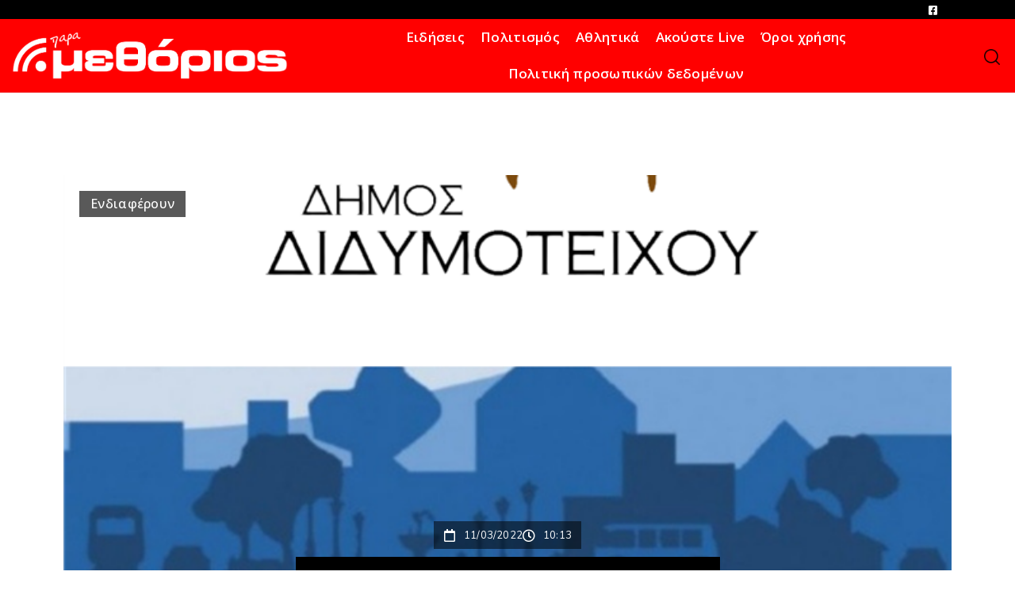

--- FILE ---
content_type: text/html; charset=UTF-8
request_url: https://methorios.gr/dorean-wi-fi-se-10-akomi-dimosioys-choroys-toy/
body_size: 20758
content:
<!doctype html>
<html lang="el">
<head>
	<meta charset="UTF-8">
	<meta name="viewport" content="width=device-width, initial-scale=1">
	<link rel="profile" href="https://gmpg.org/xfn/11">
	<meta name='robots' content='index, follow, max-image-preview:large, max-snippet:-1, max-video-preview:-1' />
	<style>img:is([sizes="auto" i], [sizes^="auto," i]) { contain-intrinsic-size: 3000px 1500px }</style>
	
	<!-- This site is optimized with the Yoast SEO plugin v26.4 - https://yoast.com/wordpress/plugins/seo/ -->
	<title>Δωρεάν Wi-Fi σε 10 ακόμη δημόσιους χώρους του Δήμου Διδυμοτείχου - ΜΕΘΟΡΙΟΣ</title>
	<link rel="canonical" href="https://methorios.gr/dorean-wi-fi-se-10-akomi-dimosioys-choroys-toy/" />
	<meta property="og:locale" content="el_GR" />
	<meta property="og:type" content="article" />
	<meta property="og:title" content="Δωρεάν Wi-Fi σε 10 ακόμη δημόσιους χώρους του Δήμου Διδυμοτείχου - ΜΕΘΟΡΙΟΣ" />
	<meta property="og:description" content="Ολοκληρώθηκε, πριν από λίγες μέρες, το έργο Ανάπτυξη Ασύρματων Ευρυζωνικών δικτύων στο Δήμο Διδυμότειχου, στο πλαίσιο της Ευρωπαϊκής Πρωτοβουλίας WiFi4EU από τον όμιλο Euroaxes. Πρόκειται για έργο εγκατάστασης δωρεάν σημείων ασύρματης πρόσβασης Wi-Fi σε δημόσιους χώρους, με τη χρηματοδότηση της Ευρωπαϊκής Ένωσης. Ο Δήμος Διδυμότειχου προχώρησε στην εγκατάσταση κεραιών παροχής ασύρματου Wi-Fi, σε 10 γεωγραφικά [&hellip;]" />
	<meta property="og:url" content="https://methorios.gr/dorean-wi-fi-se-10-akomi-dimosioys-choroys-toy/" />
	<meta property="og:site_name" content="ΜΕΘΟΡΙΟΣ" />
	<meta property="article:published_time" content="2022-03-11T08:13:50+00:00" />
	<meta property="article:modified_time" content="2022-03-11T08:13:51+00:00" />
	<meta property="og:image" content="https://methorios.gr/wp-content/uploads/2022/03/wifi1-800-600-p-C-75.png" />
	<meta property="og:image:width" content="699" />
	<meta property="og:image:height" content="600" />
	<meta property="og:image:type" content="image/png" />
	<meta name="author" content="methorios" />
	<meta name="twitter:card" content="summary_large_image" />
	<script type="application/ld+json" class="yoast-schema-graph">{"@context":"https://schema.org","@graph":[{"@type":"WebPage","@id":"https://methorios.gr/dorean-wi-fi-se-10-akomi-dimosioys-choroys-toy/","url":"https://methorios.gr/dorean-wi-fi-se-10-akomi-dimosioys-choroys-toy/","name":"Δωρεάν Wi-Fi σε 10 ακόμη δημόσιους χώρους του Δήμου Διδυμοτείχου - ΜΕΘΟΡΙΟΣ","isPartOf":{"@id":"https://methorios.gr/#website"},"primaryImageOfPage":{"@id":"https://methorios.gr/dorean-wi-fi-se-10-akomi-dimosioys-choroys-toy/#primaryimage"},"image":{"@id":"https://methorios.gr/dorean-wi-fi-se-10-akomi-dimosioys-choroys-toy/#primaryimage"},"thumbnailUrl":"https://methorios.gr/wp-content/uploads/2022/03/wifi1-800-600-p-C-75.png","datePublished":"2022-03-11T08:13:50+00:00","dateModified":"2022-03-11T08:13:51+00:00","author":{"@id":"https://methorios.gr/#/schema/person/019ec16fbfa8fb3b6b55d6e51462c128"},"breadcrumb":{"@id":"https://methorios.gr/dorean-wi-fi-se-10-akomi-dimosioys-choroys-toy/#breadcrumb"},"inLanguage":"el","potentialAction":[{"@type":"ReadAction","target":["https://methorios.gr/dorean-wi-fi-se-10-akomi-dimosioys-choroys-toy/"]}]},{"@type":"ImageObject","inLanguage":"el","@id":"https://methorios.gr/dorean-wi-fi-se-10-akomi-dimosioys-choroys-toy/#primaryimage","url":"https://methorios.gr/wp-content/uploads/2022/03/wifi1-800-600-p-C-75.png","contentUrl":"https://methorios.gr/wp-content/uploads/2022/03/wifi1-800-600-p-C-75.png","width":699,"height":600},{"@type":"BreadcrumbList","@id":"https://methorios.gr/dorean-wi-fi-se-10-akomi-dimosioys-choroys-toy/#breadcrumb","itemListElement":[{"@type":"ListItem","position":1,"name":"Home","item":"https://methorios.gr/"},{"@type":"ListItem","position":2,"name":"Δωρεάν Wi-Fi σε 10 ακόμη δημόσιους χώρους του Δήμου Διδυμοτείχου"}]},{"@type":"WebSite","@id":"https://methorios.gr/#website","url":"https://methorios.gr/","name":"ΜΕΘΟΡΙΟΣ","description":"Εφημερίδα – Ραδιόφωνο – Γραφικές Τέχνες","potentialAction":[{"@type":"SearchAction","target":{"@type":"EntryPoint","urlTemplate":"https://methorios.gr/?s={search_term_string}"},"query-input":{"@type":"PropertyValueSpecification","valueRequired":true,"valueName":"search_term_string"}}],"inLanguage":"el"},{"@type":"Person","@id":"https://methorios.gr/#/schema/person/019ec16fbfa8fb3b6b55d6e51462c128","name":"methorios","image":{"@type":"ImageObject","inLanguage":"el","@id":"https://methorios.gr/#/schema/person/image/","url":"https://secure.gravatar.com/avatar/b06c371a3737b1f324457f2f465834f2b524cfd7bf27d4b1c03e7450eb1add3e?s=96&d=mm&r=g","contentUrl":"https://secure.gravatar.com/avatar/b06c371a3737b1f324457f2f465834f2b524cfd7bf27d4b1c03e7450eb1add3e?s=96&d=mm&r=g","caption":"methorios"},"url":"https://methorios.gr/author/methorios/"}]}</script>
	<!-- / Yoast SEO plugin. -->


<link rel="alternate" type="application/rss+xml" title="Ροή RSS &raquo; ΜΕΘΟΡΙΟΣ" href="https://methorios.gr/feed/" />
<link rel="alternate" type="application/rss+xml" title="Ροή Σχολίων &raquo; ΜΕΘΟΡΙΟΣ" href="https://methorios.gr/comments/feed/" />
<link rel="alternate" type="application/rss+xml" title="Ροή Σχολίων ΜΕΘΟΡΙΟΣ &raquo; Δωρεάν Wi-Fi σε 10 ακόμη δημόσιους χώρους του Δήμου Διδυμοτείχου" href="https://methorios.gr/dorean-wi-fi-se-10-akomi-dimosioys-choroys-toy/feed/" />
		<!-- This site uses the Google Analytics by MonsterInsights plugin v9.10.0 - Using Analytics tracking - https://www.monsterinsights.com/ -->
							<script src="//www.googletagmanager.com/gtag/js?id=G-KFHZL9QMR3"  data-cfasync="false" data-wpfc-render="false" async></script>
			<script data-cfasync="false" data-wpfc-render="false">
				var mi_version = '9.10.0';
				var mi_track_user = true;
				var mi_no_track_reason = '';
								var MonsterInsightsDefaultLocations = {"page_location":"https:\/\/methorios.gr\/dorean-wi-fi-se-10-akomi-dimosioys-choroys-toy\/"};
								if ( typeof MonsterInsightsPrivacyGuardFilter === 'function' ) {
					var MonsterInsightsLocations = (typeof MonsterInsightsExcludeQuery === 'object') ? MonsterInsightsPrivacyGuardFilter( MonsterInsightsExcludeQuery ) : MonsterInsightsPrivacyGuardFilter( MonsterInsightsDefaultLocations );
				} else {
					var MonsterInsightsLocations = (typeof MonsterInsightsExcludeQuery === 'object') ? MonsterInsightsExcludeQuery : MonsterInsightsDefaultLocations;
				}

								var disableStrs = [
										'ga-disable-G-KFHZL9QMR3',
									];

				/* Function to detect opted out users */
				function __gtagTrackerIsOptedOut() {
					for (var index = 0; index < disableStrs.length; index++) {
						if (document.cookie.indexOf(disableStrs[index] + '=true') > -1) {
							return true;
						}
					}

					return false;
				}

				/* Disable tracking if the opt-out cookie exists. */
				if (__gtagTrackerIsOptedOut()) {
					for (var index = 0; index < disableStrs.length; index++) {
						window[disableStrs[index]] = true;
					}
				}

				/* Opt-out function */
				function __gtagTrackerOptout() {
					for (var index = 0; index < disableStrs.length; index++) {
						document.cookie = disableStrs[index] + '=true; expires=Thu, 31 Dec 2099 23:59:59 UTC; path=/';
						window[disableStrs[index]] = true;
					}
				}

				if ('undefined' === typeof gaOptout) {
					function gaOptout() {
						__gtagTrackerOptout();
					}
				}
								window.dataLayer = window.dataLayer || [];

				window.MonsterInsightsDualTracker = {
					helpers: {},
					trackers: {},
				};
				if (mi_track_user) {
					function __gtagDataLayer() {
						dataLayer.push(arguments);
					}

					function __gtagTracker(type, name, parameters) {
						if (!parameters) {
							parameters = {};
						}

						if (parameters.send_to) {
							__gtagDataLayer.apply(null, arguments);
							return;
						}

						if (type === 'event') {
														parameters.send_to = monsterinsights_frontend.v4_id;
							var hookName = name;
							if (typeof parameters['event_category'] !== 'undefined') {
								hookName = parameters['event_category'] + ':' + name;
							}

							if (typeof MonsterInsightsDualTracker.trackers[hookName] !== 'undefined') {
								MonsterInsightsDualTracker.trackers[hookName](parameters);
							} else {
								__gtagDataLayer('event', name, parameters);
							}
							
						} else {
							__gtagDataLayer.apply(null, arguments);
						}
					}

					__gtagTracker('js', new Date());
					__gtagTracker('set', {
						'developer_id.dZGIzZG': true,
											});
					if ( MonsterInsightsLocations.page_location ) {
						__gtagTracker('set', MonsterInsightsLocations);
					}
										__gtagTracker('config', 'G-KFHZL9QMR3', {"forceSSL":"true","link_attribution":"true"} );
										window.gtag = __gtagTracker;										(function () {
						/* https://developers.google.com/analytics/devguides/collection/analyticsjs/ */
						/* ga and __gaTracker compatibility shim. */
						var noopfn = function () {
							return null;
						};
						var newtracker = function () {
							return new Tracker();
						};
						var Tracker = function () {
							return null;
						};
						var p = Tracker.prototype;
						p.get = noopfn;
						p.set = noopfn;
						p.send = function () {
							var args = Array.prototype.slice.call(arguments);
							args.unshift('send');
							__gaTracker.apply(null, args);
						};
						var __gaTracker = function () {
							var len = arguments.length;
							if (len === 0) {
								return;
							}
							var f = arguments[len - 1];
							if (typeof f !== 'object' || f === null || typeof f.hitCallback !== 'function') {
								if ('send' === arguments[0]) {
									var hitConverted, hitObject = false, action;
									if ('event' === arguments[1]) {
										if ('undefined' !== typeof arguments[3]) {
											hitObject = {
												'eventAction': arguments[3],
												'eventCategory': arguments[2],
												'eventLabel': arguments[4],
												'value': arguments[5] ? arguments[5] : 1,
											}
										}
									}
									if ('pageview' === arguments[1]) {
										if ('undefined' !== typeof arguments[2]) {
											hitObject = {
												'eventAction': 'page_view',
												'page_path': arguments[2],
											}
										}
									}
									if (typeof arguments[2] === 'object') {
										hitObject = arguments[2];
									}
									if (typeof arguments[5] === 'object') {
										Object.assign(hitObject, arguments[5]);
									}
									if ('undefined' !== typeof arguments[1].hitType) {
										hitObject = arguments[1];
										if ('pageview' === hitObject.hitType) {
											hitObject.eventAction = 'page_view';
										}
									}
									if (hitObject) {
										action = 'timing' === arguments[1].hitType ? 'timing_complete' : hitObject.eventAction;
										hitConverted = mapArgs(hitObject);
										__gtagTracker('event', action, hitConverted);
									}
								}
								return;
							}

							function mapArgs(args) {
								var arg, hit = {};
								var gaMap = {
									'eventCategory': 'event_category',
									'eventAction': 'event_action',
									'eventLabel': 'event_label',
									'eventValue': 'event_value',
									'nonInteraction': 'non_interaction',
									'timingCategory': 'event_category',
									'timingVar': 'name',
									'timingValue': 'value',
									'timingLabel': 'event_label',
									'page': 'page_path',
									'location': 'page_location',
									'title': 'page_title',
									'referrer' : 'page_referrer',
								};
								for (arg in args) {
																		if (!(!args.hasOwnProperty(arg) || !gaMap.hasOwnProperty(arg))) {
										hit[gaMap[arg]] = args[arg];
									} else {
										hit[arg] = args[arg];
									}
								}
								return hit;
							}

							try {
								f.hitCallback();
							} catch (ex) {
							}
						};
						__gaTracker.create = newtracker;
						__gaTracker.getByName = newtracker;
						__gaTracker.getAll = function () {
							return [];
						};
						__gaTracker.remove = noopfn;
						__gaTracker.loaded = true;
						window['__gaTracker'] = __gaTracker;
					})();
									} else {
										console.log("");
					(function () {
						function __gtagTracker() {
							return null;
						}

						window['__gtagTracker'] = __gtagTracker;
						window['gtag'] = __gtagTracker;
					})();
									}
			</script>
							<!-- / Google Analytics by MonsterInsights -->
		<script>
window._wpemojiSettings = {"baseUrl":"https:\/\/s.w.org\/images\/core\/emoji\/16.0.1\/72x72\/","ext":".png","svgUrl":"https:\/\/s.w.org\/images\/core\/emoji\/16.0.1\/svg\/","svgExt":".svg","source":{"concatemoji":"https:\/\/methorios.gr\/wp-includes\/js\/wp-emoji-release.min.js?ver=6.8.3"}};
/*! This file is auto-generated */
!function(s,n){var o,i,e;function c(e){try{var t={supportTests:e,timestamp:(new Date).valueOf()};sessionStorage.setItem(o,JSON.stringify(t))}catch(e){}}function p(e,t,n){e.clearRect(0,0,e.canvas.width,e.canvas.height),e.fillText(t,0,0);var t=new Uint32Array(e.getImageData(0,0,e.canvas.width,e.canvas.height).data),a=(e.clearRect(0,0,e.canvas.width,e.canvas.height),e.fillText(n,0,0),new Uint32Array(e.getImageData(0,0,e.canvas.width,e.canvas.height).data));return t.every(function(e,t){return e===a[t]})}function u(e,t){e.clearRect(0,0,e.canvas.width,e.canvas.height),e.fillText(t,0,0);for(var n=e.getImageData(16,16,1,1),a=0;a<n.data.length;a++)if(0!==n.data[a])return!1;return!0}function f(e,t,n,a){switch(t){case"flag":return n(e,"\ud83c\udff3\ufe0f\u200d\u26a7\ufe0f","\ud83c\udff3\ufe0f\u200b\u26a7\ufe0f")?!1:!n(e,"\ud83c\udde8\ud83c\uddf6","\ud83c\udde8\u200b\ud83c\uddf6")&&!n(e,"\ud83c\udff4\udb40\udc67\udb40\udc62\udb40\udc65\udb40\udc6e\udb40\udc67\udb40\udc7f","\ud83c\udff4\u200b\udb40\udc67\u200b\udb40\udc62\u200b\udb40\udc65\u200b\udb40\udc6e\u200b\udb40\udc67\u200b\udb40\udc7f");case"emoji":return!a(e,"\ud83e\udedf")}return!1}function g(e,t,n,a){var r="undefined"!=typeof WorkerGlobalScope&&self instanceof WorkerGlobalScope?new OffscreenCanvas(300,150):s.createElement("canvas"),o=r.getContext("2d",{willReadFrequently:!0}),i=(o.textBaseline="top",o.font="600 32px Arial",{});return e.forEach(function(e){i[e]=t(o,e,n,a)}),i}function t(e){var t=s.createElement("script");t.src=e,t.defer=!0,s.head.appendChild(t)}"undefined"!=typeof Promise&&(o="wpEmojiSettingsSupports",i=["flag","emoji"],n.supports={everything:!0,everythingExceptFlag:!0},e=new Promise(function(e){s.addEventListener("DOMContentLoaded",e,{once:!0})}),new Promise(function(t){var n=function(){try{var e=JSON.parse(sessionStorage.getItem(o));if("object"==typeof e&&"number"==typeof e.timestamp&&(new Date).valueOf()<e.timestamp+604800&&"object"==typeof e.supportTests)return e.supportTests}catch(e){}return null}();if(!n){if("undefined"!=typeof Worker&&"undefined"!=typeof OffscreenCanvas&&"undefined"!=typeof URL&&URL.createObjectURL&&"undefined"!=typeof Blob)try{var e="postMessage("+g.toString()+"("+[JSON.stringify(i),f.toString(),p.toString(),u.toString()].join(",")+"));",a=new Blob([e],{type:"text/javascript"}),r=new Worker(URL.createObjectURL(a),{name:"wpTestEmojiSupports"});return void(r.onmessage=function(e){c(n=e.data),r.terminate(),t(n)})}catch(e){}c(n=g(i,f,p,u))}t(n)}).then(function(e){for(var t in e)n.supports[t]=e[t],n.supports.everything=n.supports.everything&&n.supports[t],"flag"!==t&&(n.supports.everythingExceptFlag=n.supports.everythingExceptFlag&&n.supports[t]);n.supports.everythingExceptFlag=n.supports.everythingExceptFlag&&!n.supports.flag,n.DOMReady=!1,n.readyCallback=function(){n.DOMReady=!0}}).then(function(){return e}).then(function(){var e;n.supports.everything||(n.readyCallback(),(e=n.source||{}).concatemoji?t(e.concatemoji):e.wpemoji&&e.twemoji&&(t(e.twemoji),t(e.wpemoji)))}))}((window,document),window._wpemojiSettings);
</script>

<link rel='stylesheet' id='premium-addons-css' href='https://methorios.gr/wp-content/plugins/premium-addons-for-elementor/assets/frontend/min-css/premium-addons.min.css?ver=4.11.51' media='all' />
<style id='wp-emoji-styles-inline-css'>

	img.wp-smiley, img.emoji {
		display: inline !important;
		border: none !important;
		box-shadow: none !important;
		height: 1em !important;
		width: 1em !important;
		margin: 0 0.07em !important;
		vertical-align: -0.1em !important;
		background: none !important;
		padding: 0 !important;
	}
</style>
<link rel='stylesheet' id='wp-block-library-css' href='https://methorios.gr/wp-includes/css/dist/block-library/style.min.css?ver=6.8.3' media='all' />
<style id='global-styles-inline-css'>
:root{--wp--preset--aspect-ratio--square: 1;--wp--preset--aspect-ratio--4-3: 4/3;--wp--preset--aspect-ratio--3-4: 3/4;--wp--preset--aspect-ratio--3-2: 3/2;--wp--preset--aspect-ratio--2-3: 2/3;--wp--preset--aspect-ratio--16-9: 16/9;--wp--preset--aspect-ratio--9-16: 9/16;--wp--preset--color--black: #000000;--wp--preset--color--cyan-bluish-gray: #abb8c3;--wp--preset--color--white: #ffffff;--wp--preset--color--pale-pink: #f78da7;--wp--preset--color--vivid-red: #cf2e2e;--wp--preset--color--luminous-vivid-orange: #ff6900;--wp--preset--color--luminous-vivid-amber: #fcb900;--wp--preset--color--light-green-cyan: #7bdcb5;--wp--preset--color--vivid-green-cyan: #00d084;--wp--preset--color--pale-cyan-blue: #8ed1fc;--wp--preset--color--vivid-cyan-blue: #0693e3;--wp--preset--color--vivid-purple: #9b51e0;--wp--preset--gradient--vivid-cyan-blue-to-vivid-purple: linear-gradient(135deg,rgba(6,147,227,1) 0%,rgb(155,81,224) 100%);--wp--preset--gradient--light-green-cyan-to-vivid-green-cyan: linear-gradient(135deg,rgb(122,220,180) 0%,rgb(0,208,130) 100%);--wp--preset--gradient--luminous-vivid-amber-to-luminous-vivid-orange: linear-gradient(135deg,rgba(252,185,0,1) 0%,rgba(255,105,0,1) 100%);--wp--preset--gradient--luminous-vivid-orange-to-vivid-red: linear-gradient(135deg,rgba(255,105,0,1) 0%,rgb(207,46,46) 100%);--wp--preset--gradient--very-light-gray-to-cyan-bluish-gray: linear-gradient(135deg,rgb(238,238,238) 0%,rgb(169,184,195) 100%);--wp--preset--gradient--cool-to-warm-spectrum: linear-gradient(135deg,rgb(74,234,220) 0%,rgb(151,120,209) 20%,rgb(207,42,186) 40%,rgb(238,44,130) 60%,rgb(251,105,98) 80%,rgb(254,248,76) 100%);--wp--preset--gradient--blush-light-purple: linear-gradient(135deg,rgb(255,206,236) 0%,rgb(152,150,240) 100%);--wp--preset--gradient--blush-bordeaux: linear-gradient(135deg,rgb(254,205,165) 0%,rgb(254,45,45) 50%,rgb(107,0,62) 100%);--wp--preset--gradient--luminous-dusk: linear-gradient(135deg,rgb(255,203,112) 0%,rgb(199,81,192) 50%,rgb(65,88,208) 100%);--wp--preset--gradient--pale-ocean: linear-gradient(135deg,rgb(255,245,203) 0%,rgb(182,227,212) 50%,rgb(51,167,181) 100%);--wp--preset--gradient--electric-grass: linear-gradient(135deg,rgb(202,248,128) 0%,rgb(113,206,126) 100%);--wp--preset--gradient--midnight: linear-gradient(135deg,rgb(2,3,129) 0%,rgb(40,116,252) 100%);--wp--preset--font-size--small: 13px;--wp--preset--font-size--medium: 20px;--wp--preset--font-size--large: 36px;--wp--preset--font-size--x-large: 42px;--wp--preset--spacing--20: 0.44rem;--wp--preset--spacing--30: 0.67rem;--wp--preset--spacing--40: 1rem;--wp--preset--spacing--50: 1.5rem;--wp--preset--spacing--60: 2.25rem;--wp--preset--spacing--70: 3.38rem;--wp--preset--spacing--80: 5.06rem;--wp--preset--shadow--natural: 6px 6px 9px rgba(0, 0, 0, 0.2);--wp--preset--shadow--deep: 12px 12px 50px rgba(0, 0, 0, 0.4);--wp--preset--shadow--sharp: 6px 6px 0px rgba(0, 0, 0, 0.2);--wp--preset--shadow--outlined: 6px 6px 0px -3px rgba(255, 255, 255, 1), 6px 6px rgba(0, 0, 0, 1);--wp--preset--shadow--crisp: 6px 6px 0px rgba(0, 0, 0, 1);}:root { --wp--style--global--content-size: 800px;--wp--style--global--wide-size: 1200px; }:where(body) { margin: 0; }.wp-site-blocks > .alignleft { float: left; margin-right: 2em; }.wp-site-blocks > .alignright { float: right; margin-left: 2em; }.wp-site-blocks > .aligncenter { justify-content: center; margin-left: auto; margin-right: auto; }:where(.wp-site-blocks) > * { margin-block-start: 24px; margin-block-end: 0; }:where(.wp-site-blocks) > :first-child { margin-block-start: 0; }:where(.wp-site-blocks) > :last-child { margin-block-end: 0; }:root { --wp--style--block-gap: 24px; }:root :where(.is-layout-flow) > :first-child{margin-block-start: 0;}:root :where(.is-layout-flow) > :last-child{margin-block-end: 0;}:root :where(.is-layout-flow) > *{margin-block-start: 24px;margin-block-end: 0;}:root :where(.is-layout-constrained) > :first-child{margin-block-start: 0;}:root :where(.is-layout-constrained) > :last-child{margin-block-end: 0;}:root :where(.is-layout-constrained) > *{margin-block-start: 24px;margin-block-end: 0;}:root :where(.is-layout-flex){gap: 24px;}:root :where(.is-layout-grid){gap: 24px;}.is-layout-flow > .alignleft{float: left;margin-inline-start: 0;margin-inline-end: 2em;}.is-layout-flow > .alignright{float: right;margin-inline-start: 2em;margin-inline-end: 0;}.is-layout-flow > .aligncenter{margin-left: auto !important;margin-right: auto !important;}.is-layout-constrained > .alignleft{float: left;margin-inline-start: 0;margin-inline-end: 2em;}.is-layout-constrained > .alignright{float: right;margin-inline-start: 2em;margin-inline-end: 0;}.is-layout-constrained > .aligncenter{margin-left: auto !important;margin-right: auto !important;}.is-layout-constrained > :where(:not(.alignleft):not(.alignright):not(.alignfull)){max-width: var(--wp--style--global--content-size);margin-left: auto !important;margin-right: auto !important;}.is-layout-constrained > .alignwide{max-width: var(--wp--style--global--wide-size);}body .is-layout-flex{display: flex;}.is-layout-flex{flex-wrap: wrap;align-items: center;}.is-layout-flex > :is(*, div){margin: 0;}body .is-layout-grid{display: grid;}.is-layout-grid > :is(*, div){margin: 0;}body{padding-top: 0px;padding-right: 0px;padding-bottom: 0px;padding-left: 0px;}a:where(:not(.wp-element-button)){text-decoration: underline;}:root :where(.wp-element-button, .wp-block-button__link){background-color: #32373c;border-width: 0;color: #fff;font-family: inherit;font-size: inherit;line-height: inherit;padding: calc(0.667em + 2px) calc(1.333em + 2px);text-decoration: none;}.has-black-color{color: var(--wp--preset--color--black) !important;}.has-cyan-bluish-gray-color{color: var(--wp--preset--color--cyan-bluish-gray) !important;}.has-white-color{color: var(--wp--preset--color--white) !important;}.has-pale-pink-color{color: var(--wp--preset--color--pale-pink) !important;}.has-vivid-red-color{color: var(--wp--preset--color--vivid-red) !important;}.has-luminous-vivid-orange-color{color: var(--wp--preset--color--luminous-vivid-orange) !important;}.has-luminous-vivid-amber-color{color: var(--wp--preset--color--luminous-vivid-amber) !important;}.has-light-green-cyan-color{color: var(--wp--preset--color--light-green-cyan) !important;}.has-vivid-green-cyan-color{color: var(--wp--preset--color--vivid-green-cyan) !important;}.has-pale-cyan-blue-color{color: var(--wp--preset--color--pale-cyan-blue) !important;}.has-vivid-cyan-blue-color{color: var(--wp--preset--color--vivid-cyan-blue) !important;}.has-vivid-purple-color{color: var(--wp--preset--color--vivid-purple) !important;}.has-black-background-color{background-color: var(--wp--preset--color--black) !important;}.has-cyan-bluish-gray-background-color{background-color: var(--wp--preset--color--cyan-bluish-gray) !important;}.has-white-background-color{background-color: var(--wp--preset--color--white) !important;}.has-pale-pink-background-color{background-color: var(--wp--preset--color--pale-pink) !important;}.has-vivid-red-background-color{background-color: var(--wp--preset--color--vivid-red) !important;}.has-luminous-vivid-orange-background-color{background-color: var(--wp--preset--color--luminous-vivid-orange) !important;}.has-luminous-vivid-amber-background-color{background-color: var(--wp--preset--color--luminous-vivid-amber) !important;}.has-light-green-cyan-background-color{background-color: var(--wp--preset--color--light-green-cyan) !important;}.has-vivid-green-cyan-background-color{background-color: var(--wp--preset--color--vivid-green-cyan) !important;}.has-pale-cyan-blue-background-color{background-color: var(--wp--preset--color--pale-cyan-blue) !important;}.has-vivid-cyan-blue-background-color{background-color: var(--wp--preset--color--vivid-cyan-blue) !important;}.has-vivid-purple-background-color{background-color: var(--wp--preset--color--vivid-purple) !important;}.has-black-border-color{border-color: var(--wp--preset--color--black) !important;}.has-cyan-bluish-gray-border-color{border-color: var(--wp--preset--color--cyan-bluish-gray) !important;}.has-white-border-color{border-color: var(--wp--preset--color--white) !important;}.has-pale-pink-border-color{border-color: var(--wp--preset--color--pale-pink) !important;}.has-vivid-red-border-color{border-color: var(--wp--preset--color--vivid-red) !important;}.has-luminous-vivid-orange-border-color{border-color: var(--wp--preset--color--luminous-vivid-orange) !important;}.has-luminous-vivid-amber-border-color{border-color: var(--wp--preset--color--luminous-vivid-amber) !important;}.has-light-green-cyan-border-color{border-color: var(--wp--preset--color--light-green-cyan) !important;}.has-vivid-green-cyan-border-color{border-color: var(--wp--preset--color--vivid-green-cyan) !important;}.has-pale-cyan-blue-border-color{border-color: var(--wp--preset--color--pale-cyan-blue) !important;}.has-vivid-cyan-blue-border-color{border-color: var(--wp--preset--color--vivid-cyan-blue) !important;}.has-vivid-purple-border-color{border-color: var(--wp--preset--color--vivid-purple) !important;}.has-vivid-cyan-blue-to-vivid-purple-gradient-background{background: var(--wp--preset--gradient--vivid-cyan-blue-to-vivid-purple) !important;}.has-light-green-cyan-to-vivid-green-cyan-gradient-background{background: var(--wp--preset--gradient--light-green-cyan-to-vivid-green-cyan) !important;}.has-luminous-vivid-amber-to-luminous-vivid-orange-gradient-background{background: var(--wp--preset--gradient--luminous-vivid-amber-to-luminous-vivid-orange) !important;}.has-luminous-vivid-orange-to-vivid-red-gradient-background{background: var(--wp--preset--gradient--luminous-vivid-orange-to-vivid-red) !important;}.has-very-light-gray-to-cyan-bluish-gray-gradient-background{background: var(--wp--preset--gradient--very-light-gray-to-cyan-bluish-gray) !important;}.has-cool-to-warm-spectrum-gradient-background{background: var(--wp--preset--gradient--cool-to-warm-spectrum) !important;}.has-blush-light-purple-gradient-background{background: var(--wp--preset--gradient--blush-light-purple) !important;}.has-blush-bordeaux-gradient-background{background: var(--wp--preset--gradient--blush-bordeaux) !important;}.has-luminous-dusk-gradient-background{background: var(--wp--preset--gradient--luminous-dusk) !important;}.has-pale-ocean-gradient-background{background: var(--wp--preset--gradient--pale-ocean) !important;}.has-electric-grass-gradient-background{background: var(--wp--preset--gradient--electric-grass) !important;}.has-midnight-gradient-background{background: var(--wp--preset--gradient--midnight) !important;}.has-small-font-size{font-size: var(--wp--preset--font-size--small) !important;}.has-medium-font-size{font-size: var(--wp--preset--font-size--medium) !important;}.has-large-font-size{font-size: var(--wp--preset--font-size--large) !important;}.has-x-large-font-size{font-size: var(--wp--preset--font-size--x-large) !important;}
:root :where(.wp-block-pullquote){font-size: 1.5em;line-height: 1.6;}
</style>
<link rel='stylesheet' id='contact-form-7-css' href='https://methorios.gr/wp-content/plugins/contact-form-7/includes/css/styles.css?ver=6.1.3' media='all' />
<link rel='stylesheet' id='hello-elementor-css' href='https://methorios.gr/wp-content/themes/hello-elementor/assets/css/reset.css?ver=3.4.5' media='all' />
<link rel='stylesheet' id='hello-elementor-theme-style-css' href='https://methorios.gr/wp-content/themes/hello-elementor/assets/css/theme.css?ver=3.4.5' media='all' />
<link rel='stylesheet' id='hello-elementor-header-footer-css' href='https://methorios.gr/wp-content/themes/hello-elementor/assets/css/header-footer.css?ver=3.4.5' media='all' />
<link rel='stylesheet' id='e-motion-fx-css' href='https://methorios.gr/wp-content/plugins/elementor-pro/assets/css/modules/motion-fx.min.css?ver=3.33.1' media='all' />
<link rel='stylesheet' id='elementor-frontend-css' href='https://methorios.gr/wp-content/plugins/elementor/assets/css/frontend.min.css?ver=3.33.0' media='all' />
<style id='elementor-frontend-inline-css'>
.elementor-5758 .elementor-element.elementor-element-3a7a6a74:not(.elementor-motion-effects-element-type-background), .elementor-5758 .elementor-element.elementor-element-3a7a6a74 > .elementor-motion-effects-container > .elementor-motion-effects-layer{background-image:url("https://methorios.gr/wp-content/uploads/2022/03/wifi1-800-600-p-C-75.png");}
</style>
<link rel='stylesheet' id='widget-image-css' href='https://methorios.gr/wp-content/plugins/elementor/assets/css/widget-image.min.css?ver=3.33.0' media='all' />
<link rel='stylesheet' id='widget-nav-menu-css' href='https://methorios.gr/wp-content/plugins/elementor-pro/assets/css/widget-nav-menu.min.css?ver=3.33.1' media='all' />
<link rel='stylesheet' id='e-sticky-css' href='https://methorios.gr/wp-content/plugins/elementor-pro/assets/css/modules/sticky.min.css?ver=3.33.1' media='all' />
<link rel='stylesheet' id='e-animation-fadeInDown-css' href='https://methorios.gr/wp-content/plugins/elementor/assets/lib/animations/styles/fadeInDown.min.css?ver=3.33.0' media='all' />
<link rel='stylesheet' id='widget-heading-css' href='https://methorios.gr/wp-content/plugins/elementor/assets/css/widget-heading.min.css?ver=3.33.0' media='all' />
<link rel='stylesheet' id='widget-spacer-css' href='https://methorios.gr/wp-content/plugins/elementor/assets/css/widget-spacer.min.css?ver=3.33.0' media='all' />
<link rel='stylesheet' id='widget-post-info-css' href='https://methorios.gr/wp-content/plugins/elementor-pro/assets/css/widget-post-info.min.css?ver=3.33.1' media='all' />
<link rel='stylesheet' id='widget-icon-list-css' href='https://methorios.gr/wp-content/plugins/elementor/assets/css/widget-icon-list.min.css?ver=3.33.0' media='all' />
<link rel='stylesheet' id='elementor-icons-shared-0-css' href='https://methorios.gr/wp-content/plugins/elementor/assets/lib/font-awesome/css/fontawesome.min.css?ver=5.15.3' media='all' />
<link rel='stylesheet' id='elementor-icons-fa-regular-css' href='https://methorios.gr/wp-content/plugins/elementor/assets/lib/font-awesome/css/regular.min.css?ver=5.15.3' media='all' />
<link rel='stylesheet' id='elementor-icons-fa-solid-css' href='https://methorios.gr/wp-content/plugins/elementor/assets/lib/font-awesome/css/solid.min.css?ver=5.15.3' media='all' />
<link rel='stylesheet' id='widget-share-buttons-css' href='https://methorios.gr/wp-content/plugins/elementor-pro/assets/css/widget-share-buttons.min.css?ver=3.33.1' media='all' />
<link rel='stylesheet' id='e-apple-webkit-css' href='https://methorios.gr/wp-content/plugins/elementor/assets/css/conditionals/apple-webkit.min.css?ver=3.33.0' media='all' />
<link rel='stylesheet' id='elementor-icons-fa-brands-css' href='https://methorios.gr/wp-content/plugins/elementor/assets/lib/font-awesome/css/brands.min.css?ver=5.15.3' media='all' />
<link rel='stylesheet' id='widget-divider-css' href='https://methorios.gr/wp-content/plugins/elementor/assets/css/widget-divider.min.css?ver=3.33.0' media='all' />
<link rel='stylesheet' id='widget-posts-css' href='https://methorios.gr/wp-content/plugins/elementor-pro/assets/css/widget-posts.min.css?ver=3.33.1' media='all' />
<link rel='stylesheet' id='widget-post-navigation-css' href='https://methorios.gr/wp-content/plugins/elementor-pro/assets/css/widget-post-navigation.min.css?ver=3.33.1' media='all' />
<link rel='stylesheet' id='elementor-icons-css' href='https://methorios.gr/wp-content/plugins/elementor/assets/lib/eicons/css/elementor-icons.min.css?ver=5.44.0' media='all' />
<link rel='stylesheet' id='elementor-post-5714-css' href='https://methorios.gr/wp-content/uploads/elementor/css/post-5714.css?ver=1764238725' media='all' />
<link rel='stylesheet' id='elementor-post-5828-css' href='https://methorios.gr/wp-content/uploads/elementor/css/post-5828.css?ver=1764238725' media='all' />
<link rel='stylesheet' id='elementor-post-5732-css' href='https://methorios.gr/wp-content/uploads/elementor/css/post-5732.css?ver=1764238725' media='all' />
<link rel='stylesheet' id='elementor-post-5758-css' href='https://methorios.gr/wp-content/uploads/elementor/css/post-5758.css?ver=1764238746' media='all' />
<link rel='stylesheet' id='bdt-uikit-css' href='https://methorios.gr/wp-content/plugins/bdthemes-prime-slider-lite/assets/css/bdt-uikit.css?ver=3.21.7' media='all' />
<link rel='stylesheet' id='prime-slider-site-css' href='https://methorios.gr/wp-content/plugins/bdthemes-prime-slider-lite/assets/css/prime-slider-site.css?ver=4.0.8' media='all' />
<link rel='stylesheet' id='elementor-gf-roboto-css' href='https://fonts.googleapis.com/css?family=Roboto:100,100italic,200,200italic,300,300italic,400,400italic,500,500italic,600,600italic,700,700italic,800,800italic,900,900italic&#038;display=auto&#038;subset=greek' media='all' />
<link rel='stylesheet' id='elementor-gf-robotoslab-css' href='https://fonts.googleapis.com/css?family=Roboto+Slab:100,100italic,200,200italic,300,300italic,400,400italic,500,500italic,600,600italic,700,700italic,800,800italic,900,900italic&#038;display=auto&#038;subset=greek' media='all' />
<link rel='stylesheet' id='elementor-gf-opensans-css' href='https://fonts.googleapis.com/css?family=Open+Sans:100,100italic,200,200italic,300,300italic,400,400italic,500,500italic,600,600italic,700,700italic,800,800italic,900,900italic&#038;display=auto&#038;subset=greek' media='all' />
<link rel='stylesheet' id='elementor-gf-nunito-css' href='https://fonts.googleapis.com/css?family=Nunito:100,100italic,200,200italic,300,300italic,400,400italic,500,500italic,600,600italic,700,700italic,800,800italic,900,900italic&#038;display=auto&#038;subset=greek' media='all' />
<link rel='stylesheet' id='elementor-gf-raleway-css' href='https://fonts.googleapis.com/css?family=Raleway:100,100italic,200,200italic,300,300italic,400,400italic,500,500italic,600,600italic,700,700italic,800,800italic,900,900italic&#038;display=auto&#038;subset=greek' media='all' />
<script src="https://methorios.gr/wp-content/plugins/google-analytics-for-wordpress/assets/js/frontend-gtag.min.js?ver=9.10.0" id="monsterinsights-frontend-script-js" async data-wp-strategy="async"></script>
<script data-cfasync="false" data-wpfc-render="false" id='monsterinsights-frontend-script-js-extra'>var monsterinsights_frontend = {"js_events_tracking":"true","download_extensions":"doc,pdf,ppt,zip,xls,docx,pptx,xlsx","inbound_paths":"[{\"path\":\"\\\/go\\\/\",\"label\":\"affiliate\"},{\"path\":\"\\\/recommend\\\/\",\"label\":\"affiliate\"}]","home_url":"https:\/\/methorios.gr","hash_tracking":"false","v4_id":"G-KFHZL9QMR3"};</script>
<script src="https://methorios.gr/wp-includes/js/jquery/jquery.min.js?ver=3.7.1" id="jquery-core-js"></script>
<script src="https://methorios.gr/wp-includes/js/jquery/jquery-migrate.min.js?ver=3.4.1" id="jquery-migrate-js"></script>
<script src="https://methorios.gr/wp-content/plugins/bdthemes-prime-slider-lite/assets/js/bdt-uikit.min.js?ver=3.21.7" id="bdt-uikit-js"></script>
<link rel="https://api.w.org/" href="https://methorios.gr/wp-json/" /><link rel="alternate" title="JSON" type="application/json" href="https://methorios.gr/wp-json/wp/v2/posts/13374" /><link rel="EditURI" type="application/rsd+xml" title="RSD" href="https://methorios.gr/xmlrpc.php?rsd" />
<meta name="generator" content="WordPress 6.8.3" />
<link rel='shortlink' href='https://methorios.gr/?p=13374' />
<link rel="alternate" title="oEmbed (JSON)" type="application/json+oembed" href="https://methorios.gr/wp-json/oembed/1.0/embed?url=https%3A%2F%2Fmethorios.gr%2Fdorean-wi-fi-se-10-akomi-dimosioys-choroys-toy%2F" />
<link rel="alternate" title="oEmbed (XML)" type="text/xml+oembed" href="https://methorios.gr/wp-json/oembed/1.0/embed?url=https%3A%2F%2Fmethorios.gr%2Fdorean-wi-fi-se-10-akomi-dimosioys-choroys-toy%2F&#038;format=xml" />
<meta name="generator" content="Elementor 3.33.0; features: additional_custom_breakpoints; settings: css_print_method-external, google_font-enabled, font_display-auto">
			<style>
				.e-con.e-parent:nth-of-type(n+4):not(.e-lazyloaded):not(.e-no-lazyload),
				.e-con.e-parent:nth-of-type(n+4):not(.e-lazyloaded):not(.e-no-lazyload) * {
					background-image: none !important;
				}
				@media screen and (max-height: 1024px) {
					.e-con.e-parent:nth-of-type(n+3):not(.e-lazyloaded):not(.e-no-lazyload),
					.e-con.e-parent:nth-of-type(n+3):not(.e-lazyloaded):not(.e-no-lazyload) * {
						background-image: none !important;
					}
				}
				@media screen and (max-height: 640px) {
					.e-con.e-parent:nth-of-type(n+2):not(.e-lazyloaded):not(.e-no-lazyload),
					.e-con.e-parent:nth-of-type(n+2):not(.e-lazyloaded):not(.e-no-lazyload) * {
						background-image: none !important;
					}
				}
			</style>
			</head>
<body class="wp-singular post-template-default single single-post postid-13374 single-format-standard wp-embed-responsive wp-theme-hello-elementor hello-elementor-default elementor-default elementor-kit-5714 elementor-page-5758">


<a class="skip-link screen-reader-text" href="#content">Μετάβαση στο περιεχόμενο</a>

		<header data-elementor-type="header" data-elementor-id="5828" class="elementor elementor-5828 elementor-location-header" data-elementor-post-type="elementor_library">
					<section class="elementor-section elementor-top-section elementor-element elementor-element-29f6141c elementor-section-full_width elementor-section-height-default elementor-section-height-default elementor-invisible" data-id="29f6141c" data-element_type="section" data-settings="{&quot;sticky&quot;:&quot;top&quot;,&quot;animation&quot;:&quot;fadeInDown&quot;,&quot;sticky_on&quot;:[&quot;desktop&quot;,&quot;tablet&quot;,&quot;mobile&quot;],&quot;sticky_offset&quot;:0,&quot;sticky_effects_offset&quot;:0,&quot;sticky_anchor_link_offset&quot;:0}">
						<div class="elementor-container elementor-column-gap-default">
					<div class="elementor-column elementor-col-100 elementor-top-column elementor-element elementor-element-1fb40699" data-id="1fb40699" data-element_type="column">
			<div class="elementor-widget-wrap elementor-element-populated">
						<section class="elementor-section elementor-inner-section elementor-element elementor-element-67e7ad04 elementor-section-boxed elementor-section-height-default elementor-section-height-default" data-id="67e7ad04" data-element_type="section" data-settings="{&quot;background_background&quot;:&quot;classic&quot;,&quot;background_motion_fx_motion_fx_scrolling&quot;:&quot;yes&quot;,&quot;background_motion_fx_translateY_effect&quot;:&quot;yes&quot;,&quot;background_motion_fx_translateY_speed&quot;:{&quot;unit&quot;:&quot;px&quot;,&quot;size&quot;:4,&quot;sizes&quot;:[]},&quot;background_motion_fx_translateY_affectedRange&quot;:{&quot;unit&quot;:&quot;%&quot;,&quot;size&quot;:&quot;&quot;,&quot;sizes&quot;:{&quot;start&quot;:0,&quot;end&quot;:100}},&quot;background_motion_fx_devices&quot;:[&quot;desktop&quot;,&quot;tablet&quot;,&quot;mobile&quot;]}">
						<div class="elementor-container elementor-column-gap-default">
					<div class="elementor-column elementor-col-50 elementor-inner-column elementor-element elementor-element-4d8cec4f" data-id="4d8cec4f" data-element_type="column">
			<div class="elementor-widget-wrap">
							</div>
		</div>
				<div class="elementor-column elementor-col-50 elementor-inner-column elementor-element elementor-element-4dd64565" data-id="4dd64565" data-element_type="column">
			<div class="elementor-widget-wrap elementor-element-populated">
						<div class="elementor-element elementor-element-c9999ab elementor-widget__width-auto elementor-widget elementor-widget-button" data-id="c9999ab" data-element_type="widget" data-widget_type="button.default">
				<div class="elementor-widget-container">
									<div class="elementor-button-wrapper">
					<a class="elementor-button elementor-button-link elementor-size-sm" href="https://www.facebook.com/Methoriosorestiada/">
						<span class="elementor-button-content-wrapper">
						<span class="elementor-button-icon">
				<i aria-hidden="true" class="fab fa-facebook-square"></i>			</span>
								</span>
					</a>
				</div>
								</div>
				</div>
					</div>
		</div>
					</div>
		</section>
				<section class="elementor-section elementor-inner-section elementor-element elementor-element-4e0f3add elementor-section-height-min-height elementor-section-content-middle elementor-section-full_width elementor-section-height-default" data-id="4e0f3add" data-element_type="section" data-settings="{&quot;background_background&quot;:&quot;classic&quot;}">
						<div class="elementor-container elementor-column-gap-default">
					<div class="elementor-column elementor-col-33 elementor-inner-column elementor-element elementor-element-47c4d8de" data-id="47c4d8de" data-element_type="column">
			<div class="elementor-widget-wrap elementor-element-populated">
						<div class="elementor-element elementor-element-2ff10220 elementor-widget elementor-widget-image" data-id="2ff10220" data-element_type="widget" data-widget_type="image.default">
				<div class="elementor-widget-container">
																<a href="https://methorios.gr">
							<img width="800" height="159" src="https://methorios.gr/wp-content/uploads/2021/06/Para-Methorios-Header-1.png" class="attachment-large size-large wp-image-39464" alt="" srcset="https://methorios.gr/wp-content/uploads/2021/06/Para-Methorios-Header-1.png 859w, https://methorios.gr/wp-content/uploads/2021/06/Para-Methorios-Header-1-300x60.png 300w, https://methorios.gr/wp-content/uploads/2021/06/Para-Methorios-Header-1-768x153.png 768w" sizes="(max-width: 800px) 100vw, 800px" />								</a>
															</div>
				</div>
					</div>
		</div>
				<div class="elementor-column elementor-col-33 elementor-inner-column elementor-element elementor-element-4d49a747 elementor-hidden-tablet elementor-hidden-mobile" data-id="4d49a747" data-element_type="column">
			<div class="elementor-widget-wrap elementor-element-populated">
						<div class="elementor-element elementor-element-4b5442f1 elementor-nav-menu__align-center elementor-hidden-tablet elementor-hidden-mobile elementor-widget__width-initial elementor-nav-menu--dropdown-tablet elementor-nav-menu__text-align-aside elementor-nav-menu--toggle elementor-nav-menu--burger elementor-widget elementor-widget-nav-menu" data-id="4b5442f1" data-element_type="widget" data-settings="{&quot;layout&quot;:&quot;horizontal&quot;,&quot;submenu_icon&quot;:{&quot;value&quot;:&quot;&lt;i class=\&quot;fas fa-caret-down\&quot; aria-hidden=\&quot;true\&quot;&gt;&lt;\/i&gt;&quot;,&quot;library&quot;:&quot;fa-solid&quot;},&quot;toggle&quot;:&quot;burger&quot;}" data-widget_type="nav-menu.default">
				<div class="elementor-widget-container">
								<nav aria-label="Menu" class="elementor-nav-menu--main elementor-nav-menu__container elementor-nav-menu--layout-horizontal e--pointer-none">
				<ul id="menu-1-4b5442f1" class="elementor-nav-menu"><li class="menu-item menu-item-type-taxonomy menu-item-object-category menu-item-1632"><a href="https://methorios.gr/category/eidiseis/" class="elementor-item">Ειδήσεις</a></li>
<li class="menu-item menu-item-type-taxonomy menu-item-object-category menu-item-1853"><a href="https://methorios.gr/category/politismos/" class="elementor-item">Πολιτισμός</a></li>
<li class="menu-item menu-item-type-taxonomy menu-item-object-category menu-item-6878"><a href="https://methorios.gr/category/athlitika/" class="elementor-item">Αθλητικά</a></li>
<li class="menu-item menu-item-type-custom menu-item-object-custom menu-item-39473"><a href="https://live24.gr/radio/generic.jsp?sid=20" class="elementor-item">Ακούστε Live</a></li>
<li class="menu-item menu-item-type-post_type menu-item-object-page menu-item-32980"><a href="https://methorios.gr/oroi-chrisis/" class="elementor-item">Όροι χρήσης</a></li>
<li class="menu-item menu-item-type-post_type menu-item-object-page menu-item-32981"><a href="https://methorios.gr/politiki-prosopikon-dedomenon/" class="elementor-item">Πολιτική προσωπικών δεδομένων</a></li>
</ul>			</nav>
					<div class="elementor-menu-toggle" role="button" tabindex="0" aria-label="Menu Toggle" aria-expanded="false">
			<i aria-hidden="true" role="presentation" class="elementor-menu-toggle__icon--open eicon-menu-bar"></i><i aria-hidden="true" role="presentation" class="elementor-menu-toggle__icon--close eicon-close"></i>		</div>
					<nav class="elementor-nav-menu--dropdown elementor-nav-menu__container" aria-hidden="true">
				<ul id="menu-2-4b5442f1" class="elementor-nav-menu"><li class="menu-item menu-item-type-taxonomy menu-item-object-category menu-item-1632"><a href="https://methorios.gr/category/eidiseis/" class="elementor-item" tabindex="-1">Ειδήσεις</a></li>
<li class="menu-item menu-item-type-taxonomy menu-item-object-category menu-item-1853"><a href="https://methorios.gr/category/politismos/" class="elementor-item" tabindex="-1">Πολιτισμός</a></li>
<li class="menu-item menu-item-type-taxonomy menu-item-object-category menu-item-6878"><a href="https://methorios.gr/category/athlitika/" class="elementor-item" tabindex="-1">Αθλητικά</a></li>
<li class="menu-item menu-item-type-custom menu-item-object-custom menu-item-39473"><a href="https://live24.gr/radio/generic.jsp?sid=20" class="elementor-item" tabindex="-1">Ακούστε Live</a></li>
<li class="menu-item menu-item-type-post_type menu-item-object-page menu-item-32980"><a href="https://methorios.gr/oroi-chrisis/" class="elementor-item" tabindex="-1">Όροι χρήσης</a></li>
<li class="menu-item menu-item-type-post_type menu-item-object-page menu-item-32981"><a href="https://methorios.gr/politiki-prosopikon-dedomenon/" class="elementor-item" tabindex="-1">Πολιτική προσωπικών δεδομένων</a></li>
</ul>			</nav>
						</div>
				</div>
					</div>
		</div>
				<div class="elementor-column elementor-col-33 elementor-inner-column elementor-element elementor-element-45f746e" data-id="45f746e" data-element_type="column">
			<div class="elementor-widget-wrap elementor-element-populated">
						<div class="elementor-element elementor-element-8d076e0 elementor-widget__width-initial elementor-hidden-desktop elementor-widget elementor-widget-image" data-id="8d076e0" data-element_type="widget" data-widget_type="image.default">
				<div class="elementor-widget-container">
																<a href="#elementor-action%3Aaction%3Dpopup%3Aopen%26settings%3DeyJpZCI6IjU3MTkiLCJ0b2dnbGUiOmZhbHNlfQ%3D%3D">
							<img width="560" height="560" src="https://methorios.gr/wp-content/uploads/2021/06/av089223b78f583a8e8d6.png" class="attachment-full size-full wp-image-36952" alt="" srcset="https://methorios.gr/wp-content/uploads/2021/06/av089223b78f583a8e8d6.png 560w, https://methorios.gr/wp-content/uploads/2021/06/av089223b78f583a8e8d6-300x300.png 300w, https://methorios.gr/wp-content/uploads/2021/06/av089223b78f583a8e8d6-150x150.png 150w" sizes="(max-width: 560px) 100vw, 560px" />								</a>
															</div>
				</div>
				<div class="elementor-element elementor-element-0feb735 elementor-widget__width-auto elementor-widget elementor-widget-image" data-id="0feb735" data-element_type="widget" data-widget_type="image.default">
				<div class="elementor-widget-container">
																<a href="#elementor-action%3Aaction%3Dpopup%3Aopen%26settings%3DeyJpZCI6IjU3MjIiLCJ0b2dnbGUiOmZhbHNlfQ%3D%3D">
							<img width="200" height="200" src="https://methorios.gr/wp-content/uploads/2021/06/search-1.png" class="attachment-medium size-medium wp-image-5827" alt="" srcset="https://methorios.gr/wp-content/uploads/2021/06/search-1.png 200w, https://methorios.gr/wp-content/uploads/2021/06/search-1-150x150.png 150w, https://methorios.gr/wp-content/uploads/2021/06/search-1-65x65.png 65w" sizes="(max-width: 200px) 100vw, 200px" />								</a>
															</div>
				</div>
					</div>
		</div>
					</div>
		</section>
					</div>
		</div>
					</div>
		</section>
				</header>
				<div data-elementor-type="single" data-elementor-id="5758" class="elementor elementor-5758 elementor-location-single post-13374 post type-post status-publish format-standard has-post-thumbnail hentry category-endiaferoun tag-10-- tag-didymoteicho tag--wi-fi" data-elementor-post-type="elementor_library">
					<section class="elementor-section elementor-top-section elementor-element elementor-element-4b459558 elementor-section-boxed elementor-section-height-default elementor-section-height-default" data-id="4b459558" data-element_type="section" id="top">
						<div class="elementor-container elementor-column-gap-default">
					<div class="elementor-column elementor-col-100 elementor-top-column elementor-element elementor-element-673c6846" data-id="673c6846" data-element_type="column">
			<div class="elementor-widget-wrap elementor-element-populated">
						<section class="elementor-section elementor-inner-section elementor-element elementor-element-3a7a6a74 elementor-section-height-min-height elementor-section-content-bottom elementor-section-boxed elementor-section-height-default" data-id="3a7a6a74" data-element_type="section" data-settings="{&quot;background_background&quot;:&quot;classic&quot;}">
							<div class="elementor-background-overlay"></div>
							<div class="elementor-container elementor-column-gap-default">
					<div class="elementor-column elementor-col-100 elementor-inner-column elementor-element elementor-element-2733192b" data-id="2733192b" data-element_type="column">
			<div class="elementor-widget-wrap elementor-element-populated">
						<div class="elementor-element elementor-element-71c7a492 elementor-widget__width-auto elementor-widget elementor-widget-post-info" data-id="71c7a492" data-element_type="widget" data-widget_type="post-info.default">
				<div class="elementor-widget-container">
							<ul class="elementor-inline-items elementor-icon-list-items elementor-post-info">
								<li class="elementor-icon-list-item elementor-repeater-item-1abf5b6 elementor-inline-item">
										<span class="elementor-icon-list-icon">
								<i aria-hidden="true" class="far fa-tags"></i>							</span>
									<span class="elementor-icon-list-text elementor-post-info__item elementor-post-info__item--type-custom">
										<a href="https://methorios.gr/category/endiaferoun/" rel="tag">Ενδιαφέρουν</a>					</span>
								</li>
				</ul>
						</div>
				</div>
					</div>
		</div>
					</div>
		</section>
				<section class="elementor-section elementor-inner-section elementor-element elementor-element-3f8007aa elementor-section-boxed elementor-section-height-default elementor-section-height-default" data-id="3f8007aa" data-element_type="section">
						<div class="elementor-container elementor-column-gap-default">
					<div class="elementor-column elementor-col-100 elementor-inner-column elementor-element elementor-element-7ee7172" data-id="7ee7172" data-element_type="column">
			<div class="elementor-widget-wrap elementor-element-populated">
						<div class="elementor-element elementor-element-6dfd031a elementor-align-center elementor-widget__width-auto elementor-widget elementor-widget-post-info" data-id="6dfd031a" data-element_type="widget" data-widget_type="post-info.default">
				<div class="elementor-widget-container">
							<ul class="elementor-inline-items elementor-icon-list-items elementor-post-info">
								<li class="elementor-icon-list-item elementor-repeater-item-efc5a2d elementor-inline-item" itemprop="datePublished">
										<span class="elementor-icon-list-icon">
								<i aria-hidden="true" class="far fa-calendar"></i>							</span>
									<span class="elementor-icon-list-text elementor-post-info__item elementor-post-info__item--type-date">
										<time>11/03/2022</time>					</span>
								</li>
				<li class="elementor-icon-list-item elementor-repeater-item-2166ec7 elementor-inline-item">
										<span class="elementor-icon-list-icon">
								<i aria-hidden="true" class="far fa-clock"></i>							</span>
									<span class="elementor-icon-list-text elementor-post-info__item elementor-post-info__item--type-time">
										<time>10:13</time>					</span>
								</li>
				</ul>
						</div>
				</div>
				<div class="elementor-element elementor-element-fc1ac5b elementor-widget elementor-widget-theme-post-title elementor-page-title elementor-widget-heading" data-id="fc1ac5b" data-element_type="widget" data-widget_type="theme-post-title.default">
				<div class="elementor-widget-container">
					<h1 class="elementor-heading-title elementor-size-default">Δωρεάν Wi-Fi σε 10 ακόμη δημόσιους χώρους του Δήμου Διδυμοτείχου</h1>				</div>
				</div>
					</div>
		</div>
					</div>
		</section>
					</div>
		</div>
					</div>
		</section>
				<section class="elementor-section elementor-top-section elementor-element elementor-element-317eed5b elementor-section-boxed elementor-section-height-default elementor-section-height-default" data-id="317eed5b" data-element_type="section">
						<div class="elementor-container elementor-column-gap-default">
					<div class="elementor-column elementor-col-50 elementor-top-column elementor-element elementor-element-4d637bf7" data-id="4d637bf7" data-element_type="column">
			<div class="elementor-widget-wrap elementor-element-populated">
						<div class="elementor-element elementor-element-aeb4659 elementor-share-buttons--view-icon elementor-share-buttons--skin-gradient elementor-share-buttons--shape-square elementor-grid-0 elementor-share-buttons--color-official elementor-widget elementor-widget-share-buttons" data-id="aeb4659" data-element_type="widget" data-widget_type="share-buttons.default">
				<div class="elementor-widget-container">
							<div class="elementor-grid" role="list">
								<div class="elementor-grid-item" role="listitem">
						<div class="elementor-share-btn elementor-share-btn_facebook" role="button" tabindex="0" aria-label="Share on facebook">
															<span class="elementor-share-btn__icon">
								<i class="fab fa-facebook" aria-hidden="true"></i>							</span>
																				</div>
					</div>
									<div class="elementor-grid-item" role="listitem">
						<div class="elementor-share-btn elementor-share-btn_twitter" role="button" tabindex="0" aria-label="Share on twitter">
															<span class="elementor-share-btn__icon">
								<i class="fab fa-twitter" aria-hidden="true"></i>							</span>
																				</div>
					</div>
									<div class="elementor-grid-item" role="listitem">
						<div class="elementor-share-btn elementor-share-btn_whatsapp" role="button" tabindex="0" aria-label="Share on whatsapp">
															<span class="elementor-share-btn__icon">
								<i class="fab fa-whatsapp" aria-hidden="true"></i>							</span>
																				</div>
					</div>
									<div class="elementor-grid-item" role="listitem">
						<div class="elementor-share-btn elementor-share-btn_email" role="button" tabindex="0" aria-label="Share on email">
															<span class="elementor-share-btn__icon">
								<i class="fas fa-envelope" aria-hidden="true"></i>							</span>
																				</div>
					</div>
									<div class="elementor-grid-item" role="listitem">
						<div class="elementor-share-btn elementor-share-btn_print" role="button" tabindex="0" aria-label="Share on print">
															<span class="elementor-share-btn__icon">
								<i class="fas fa-print" aria-hidden="true"></i>							</span>
																				</div>
					</div>
						</div>
						</div>
				</div>
				<section class="elementor-section elementor-inner-section elementor-element elementor-element-5651f795 elementor-section-boxed elementor-section-height-default elementor-section-height-default" data-id="5651f795" data-element_type="section">
						<div class="elementor-container elementor-column-gap-default">
					<div class="elementor-column elementor-col-100 elementor-inner-column elementor-element elementor-element-72803fc2" data-id="72803fc2" data-element_type="column">
			<div class="elementor-widget-wrap elementor-element-populated">
						<div class="elementor-element elementor-element-75460cce elementor-widget elementor-widget-theme-post-content" data-id="75460cce" data-element_type="widget" data-widget_type="theme-post-content.default">
				<div class="elementor-widget-container">
					
<p>Ολοκληρώθηκε, πριν από λίγες μέρες, το έργο Ανάπτυξη Ασύρματων Ευρυζωνικών δικτύων στο Δήμο Διδυμότειχου, στο πλαίσιο της Ευρωπαϊκής Πρωτοβουλίας WiFi4EU από τον όμιλο Euroaxes. Πρόκειται για έργο εγκατάστασης δωρεάν σημείων ασύρματης πρόσβασης Wi-Fi σε δημόσιους χώρους, με τη χρηματοδότηση της Ευρωπαϊκής Ένωσης.</p>



<p>Ο Δήμος Διδυμότειχου προχώρησε στην εγκατάσταση κεραιών παροχής ασύρματου Wi-Fi, σε 10 γεωγραφικά σημεία:</p>



<p><strong>1. Μεταξάδες &#8211; Δημοτικό Σχολείο<br>2. Ασπρονέρι &#8211; Πλατεία<br>3. Κυανή &#8211; Συνοικία Ρομά<br>4. ΔΕΥΑ Διδυμότειχου<br>5. Κεντρική Πλατεία Διδυμοτείχου<br>6. Γενικό Νοσοκομείο Διδυμότειχου<br>7. Δημοτικό Στάδιο Διδυμοτείχου<br>8. Κτήριο Αστυνομίας Διδυμοτείχου – Πλατεία Παναγίας<br>Ελευθερώτριας<br>9. Πλατεία Ελληνοχωρίου<br>10. Κουφόβουνο</strong></p>



<p>Το ασύρματο δίκτυο που αναπτύχθηκε από την Euroaxes, σε συνεργασία με το Δήμο, δίνει την ευκαιρία στους δημότες και τους επισκέπτες του Δήμου Διδυμότειχου, να αξιοποιήσουν τις νέες τεχνολογίες, το internet και να αναπτύξουν την τοπική επιχειρηματικότητα, μέσω της απρόσκοπτης πρόσβασης στην νέα Ψηφιακή Εποχή.</p>
				</div>
				</div>
					</div>
		</div>
					</div>
		</section>
					</div>
		</div>
				<div class="elementor-column elementor-col-50 elementor-top-column elementor-element elementor-element-144f001d" data-id="144f001d" data-element_type="column">
			<div class="elementor-widget-wrap elementor-element-populated">
						<div class="elementor-element elementor-element-7a8c0abc elementor-widget__width-auto elementor-widget elementor-widget-heading" data-id="7a8c0abc" data-element_type="widget" data-widget_type="heading.default">
				<div class="elementor-widget-container">
					<h6 class="elementor-heading-title elementor-size-default">Μείνετε μαζί μας</h6>				</div>
				</div>
				<div class="elementor-element elementor-element-53e49938 elementor-widget-divider--view-line elementor-widget elementor-widget-divider" data-id="53e49938" data-element_type="widget" data-widget_type="divider.default">
				<div class="elementor-widget-container">
							<div class="elementor-divider">
			<span class="elementor-divider-separator">
						</span>
		</div>
						</div>
				</div>
				<div class="elementor-element elementor-element-4b1e5be6 elementor-align-justify elementor-widget elementor-widget-button" data-id="4b1e5be6" data-element_type="widget" data-widget_type="button.default">
				<div class="elementor-widget-container">
									<div class="elementor-button-wrapper">
					<a class="elementor-button elementor-button-link elementor-size-xs" href="https://www.facebook.com/Methoriosorestiada/">
						<span class="elementor-button-content-wrapper">
						<span class="elementor-button-icon">
				<i aria-hidden="true" class="fab fa-facebook-f"></i>			</span>
									<span class="elementor-button-text">Facebook</span>
					</span>
					</a>
				</div>
								</div>
				</div>
				<div class="elementor-element elementor-element-6003ae1c elementor-widget__width-auto elementor-widget elementor-widget-heading" data-id="6003ae1c" data-element_type="widget" data-widget_type="heading.default">
				<div class="elementor-widget-container">
					<h6 class="elementor-heading-title elementor-size-default">Άλλες ειδήσεις</h6>				</div>
				</div>
				<div class="elementor-element elementor-element-618242bb elementor-widget-divider--view-line elementor-widget elementor-widget-divider" data-id="618242bb" data-element_type="widget" data-widget_type="divider.default">
				<div class="elementor-widget-container">
							<div class="elementor-divider">
			<span class="elementor-divider-separator">
						</span>
		</div>
						</div>
				</div>
				<div class="elementor-element elementor-element-4ae5a839 elementor-grid-1 elementor-grid-tablet-1 elementor-grid-mobile-1 elementor-posts--thumbnail-top elementor-widget elementor-widget-posts" data-id="4ae5a839" data-element_type="widget" data-settings="{&quot;classic_columns&quot;:&quot;1&quot;,&quot;classic_columns_tablet&quot;:&quot;1&quot;,&quot;classic_row_gap&quot;:{&quot;unit&quot;:&quot;px&quot;,&quot;size&quot;:10,&quot;sizes&quot;:[]},&quot;classic_columns_mobile&quot;:&quot;1&quot;,&quot;classic_row_gap_tablet&quot;:{&quot;unit&quot;:&quot;px&quot;,&quot;size&quot;:&quot;&quot;,&quot;sizes&quot;:[]},&quot;classic_row_gap_mobile&quot;:{&quot;unit&quot;:&quot;px&quot;,&quot;size&quot;:&quot;&quot;,&quot;sizes&quot;:[]}}" data-widget_type="posts.classic">
				<div class="elementor-widget-container">
							<div class="elementor-posts-container elementor-posts elementor-posts--skin-classic elementor-grid" role="list">
				<article class="elementor-post elementor-grid-item post-40667 post type-post status-publish format-standard has-post-thumbnail hentry category-eidiseis category-proto-thema tag-2412 tag-3301 tag-voreiou-evrou tag-5390 tag-bloko-ormeniou tag-6069" role="listitem">
				<a class="elementor-post__thumbnail__link" href="https://methorios.gr/lixi-tou-blokou-sto-ormenio-ochi-omos-kai-tou-agona-ton-agroton-tou-voreiou-evrou/" tabindex="-1" >
			<div class="elementor-post__thumbnail"><img width="227" height="300" src="https://methorios.gr/wp-content/uploads/2026/01/agrotes-227x300.jpg" class="attachment-medium size-medium wp-image-40668" alt="" /></div>
		</a>
				<div class="elementor-post__text">
				<h3 class="elementor-post__title">
			<a href="https://methorios.gr/lixi-tou-blokou-sto-ormenio-ochi-omos-kai-tou-agona-ton-agroton-tou-voreiou-evrou/" >
				Λήξη του μπλόκου στο Ορμένιο, όχι όμως και του αγώνα των αγροτών του Βορείου Έβρου			</a>
		</h3>
				<div class="elementor-post__meta-data">
					<span class="elementor-post-date">
			22/01/2026		</span>
				</div>
				</div>
				</article>
				<article class="elementor-post elementor-grid-item post-40664 post type-post status-publish format-standard has-post-thumbnail hentry category-eidiseis tag-3765 tag-velopoulos tag-3373 tag---2 tag-5384" role="listitem">
				<a class="elementor-post__thumbnail__link" href="https://methorios.gr/sygkrousi-sti-vouli-gia-ton-evro-kai-tis-agorapolisies-akiniton/" tabindex="-1" >
			<div class="elementor-post__thumbnail"><img width="300" height="194" src="https://methorios.gr/wp-content/uploads/2026/01/velopoulos-300x194.jpg" class="attachment-medium size-medium wp-image-40665" alt="" /></div>
		</a>
				<div class="elementor-post__text">
				<h3 class="elementor-post__title">
			<a href="https://methorios.gr/sygkrousi-sti-vouli-gia-ton-evro-kai-tis-agorapolisies-akiniton/" >
				Σύγκρουση στη Βουλή για τον Έβρο και τις αγοραπωλησίες ακινήτων			</a>
		</h3>
				<div class="elementor-post__meta-data">
					<span class="elementor-post-date">
			22/01/2026		</span>
				</div>
				</div>
				</article>
				<article class="elementor-post elementor-grid-item post-40661 post type-post status-publish format-standard has-post-thumbnail hentry category-eidiseis tag-avevaiotita tag-2905 tag-nomiki-gnomodotisi tag-pago tag-5165 tag-symfonia-ee-mercosur" role="listitem">
				<a class="elementor-post__thumbnail__link" href="https://methorios.gr/ston-pago-i-symfonia-ee-mercosur-meta-apo-oriaki-apofasi-tou-evropaikou-koinovouliou/" tabindex="-1" >
			<div class="elementor-post__thumbnail"><img width="300" height="158" src="https://methorios.gr/wp-content/uploads/2026/01/europaiki-enosi-mercosur-300x158.png" class="attachment-medium size-medium wp-image-40662" alt="" /></div>
		</a>
				<div class="elementor-post__text">
				<h3 class="elementor-post__title">
			<a href="https://methorios.gr/ston-pago-i-symfonia-ee-mercosur-meta-apo-oriaki-apofasi-tou-evropaikou-koinovouliou/" >
				Στον «πάγο» η συμφωνία ΕΕ–Mercosur μετά από οριακή απόφαση του Ευρωπαϊκού Κοινοβουλίου			</a>
		</h3>
				<div class="elementor-post__meta-data">
					<span class="elementor-post-date">
			22/01/2026		</span>
				</div>
				</div>
				</article>
				<article class="elementor-post elementor-grid-item post-40658 post type-post status-publish format-standard has-post-thumbnail hentry category-eidiseis tag-4747 tag-logariasmos-ydrefsis tag-paratasi-pliromis" role="listitem">
				<a class="elementor-post__thumbnail__link" href="https://methorios.gr/paratasi-stin-exoflisi-logariasmon-ydrefsis-sti-dimotiki-enotita-soufliou/" tabindex="-1" >
			<div class="elementor-post__thumbnail"><img width="300" height="195" src="https://methorios.gr/wp-content/uploads/2026/01/SOUFLIOU-768x500-1-300x195.jpg" class="attachment-medium size-medium wp-image-40659" alt="" /></div>
		</a>
				<div class="elementor-post__text">
				<h3 class="elementor-post__title">
			<a href="https://methorios.gr/paratasi-stin-exoflisi-logariasmon-ydrefsis-sti-dimotiki-enotita-soufliou/" >
				Παράταση στην εξόφληση λογαριασμών ύδρευσης στη Δημοτική Ενότητα Σουφλίου			</a>
		</h3>
				<div class="elementor-post__meta-data">
					<span class="elementor-post-date">
			22/01/2026		</span>
				</div>
				</div>
				</article>
				</div>
		
						</div>
				</div>
					</div>
		</div>
					</div>
		</section>
				<section class="elementor-section elementor-top-section elementor-element elementor-element-44935f40 elementor-section-boxed elementor-section-height-default elementor-section-height-default" data-id="44935f40" data-element_type="section">
						<div class="elementor-container elementor-column-gap-default">
					<div class="elementor-column elementor-col-100 elementor-top-column elementor-element elementor-element-4fa975e2" data-id="4fa975e2" data-element_type="column">
			<div class="elementor-widget-wrap elementor-element-populated">
						<div class="elementor-element elementor-element-496fc511 elementor-widget elementor-widget-post-navigation" data-id="496fc511" data-element_type="widget" data-widget_type="post-navigation.default">
				<div class="elementor-widget-container">
							<div class="elementor-post-navigation" role="navigation" aria-label="Post Navigation">
			<div class="elementor-post-navigation__prev elementor-post-navigation__link">
				<a href="https://methorios.gr/diimerida-gia-ton-politismo-kai-tis-st/" rel="prev"><span class="post-navigation__arrow-wrapper post-navigation__arrow-prev"><i aria-hidden="true" class="fas fa-angle-left"></i><span class="elementor-screen-only">Prev</span></span><span class="elementor-post-navigation__link__prev"><span class="post-navigation__prev--label">Προηγ.</span><span class="post-navigation__prev--title">Διημερίδα για τον πολιτισμό και τις στρατηγικές ανάπτυξης στο Σουφλί</span></span></a>			</div>
						<div class="elementor-post-navigation__next elementor-post-navigation__link">
				<a href="https://methorios.gr/o-evritis-antistratigos-aggelos-choyd/" rel="next"><span class="elementor-post-navigation__link__next"><span class="post-navigation__next--label">Επομ.</span><span class="post-navigation__next--title">Ο Εβρίτης Αντιστράτηγος Άγγελος Χουδελούδης Διοικητής 1ης Στρατιάς</span></span><span class="post-navigation__arrow-wrapper post-navigation__arrow-next"><i aria-hidden="true" class="fas fa-angle-right"></i><span class="elementor-screen-only">Next</span></span></a>			</div>
		</div>
						</div>
				</div>
					</div>
		</div>
					</div>
		</section>
				</div>
				<footer data-elementor-type="footer" data-elementor-id="5732" class="elementor elementor-5732 elementor-location-footer" data-elementor-post-type="elementor_library">
					<section class="elementor-section elementor-top-section elementor-element elementor-element-393939e8 elementor-section-boxed elementor-section-height-default elementor-section-height-default" data-id="393939e8" data-element_type="section" data-settings="{&quot;background_background&quot;:&quot;classic&quot;}">
						<div class="elementor-container elementor-column-gap-default">
					<div class="elementor-column elementor-col-33 elementor-top-column elementor-element elementor-element-25aa9df" data-id="25aa9df" data-element_type="column">
			<div class="elementor-widget-wrap elementor-element-populated">
						<div class="elementor-element elementor-element-2f1c27f5 elementor-widget elementor-widget-image" data-id="2f1c27f5" data-element_type="widget" data-widget_type="image.default">
				<div class="elementor-widget-container">
																<a href="https://methorios.gr">
							<img width="768" height="128" src="https://methorios.gr/wp-content/uploads/2021/06/new-header-methorios-1800-300-1024x171-1-768x128.png" class="attachment-medium_large size-medium_large wp-image-5900" alt="" srcset="https://methorios.gr/wp-content/uploads/2021/06/new-header-methorios-1800-300-1024x171-1-768x128.png 768w, https://methorios.gr/wp-content/uploads/2021/06/new-header-methorios-1800-300-1024x171-1-300x50.png 300w, https://methorios.gr/wp-content/uploads/2021/06/new-header-methorios-1800-300-1024x171-1.png 1024w" sizes="(max-width: 768px) 100vw, 768px" />								</a>
															</div>
				</div>
				<div class="elementor-element elementor-element-526b76ae elementor-widget elementor-widget-text-editor" data-id="526b76ae" data-element_type="widget" data-widget_type="text-editor.default">
				<div class="elementor-widget-container">
									<p>Δικαιούχος ονόματος τομέα (domain name)<br />ΧΡΥΣΗ ΕΜΜΑΝΟΥΗΛΙΔΟΥ ΓΡΑΦΙΚΕΣ ΤΕΧΝΕΣ ΕΕ<br /><br />ΑΦΜ: 094505862<br />ΔΟΥ ΟΡΕΣΤΙΑΔΑΣ</p><p>ΙΔΙΟΚΤΗΤΗΣ  &#8211; ΒΑΣΙΚΟΣ ΜΕΤΟΧΟΣ: ΕΜΜΑΝΟΥΗΛΙΔΟΥ ΧΡΥΣΗ<br />ΝΟΜΙΜΟΣ ΕΚΠΡΟΣΩΠΟΣ: ΕΜΜΑΝΟΥΗΛΙΔΟΥ ΧΡΥΣΗ<br />ΔΙΕΥΘΥΝΤΗΣ: ΕΜΜΑΝΟΥΗΛΙΔΟΥ ΧΡΥΣΗ<br />ΔΙΕΥΘΥΝΤΗΣ ΣΥΝΤΑΞΗΣ: ΠΑΝΤΙΔΟΥ ΕΛΕΝΗ</p><p>ΔΙΑΧΕΙΡΙΣΤΗΣ: ΕΜΜΑΝΟΥΗΛΙΔΟΥ ΧΡΥΣΗ</p>								</div>
				</div>
					</div>
		</div>
				<div class="elementor-column elementor-col-33 elementor-top-column elementor-element elementor-element-99de312" data-id="99de312" data-element_type="column">
			<div class="elementor-widget-wrap elementor-element-populated">
						<div class="elementor-element elementor-element-744fe444 elementor-widget elementor-widget-heading" data-id="744fe444" data-element_type="widget" data-widget_type="heading.default">
				<div class="elementor-widget-container">
					<h6 class="elementor-heading-title elementor-size-default">Επικοινωνία</h6>				</div>
				</div>
				<div class="elementor-element elementor-element-eb11747 elementor-widget elementor-widget-text-editor" data-id="eb11747" data-element_type="widget" data-widget_type="text-editor.default">
				<div class="elementor-widget-container">
									<p><b>e-mail: </b><a href="/cdn-cgi/l/email-protection" class="__cf_email__" data-cfemail="aac7cfdec2c5d8c3c5d9c5d8cfd9dec3cbcecbeacdc7cbc3c684c9c5c7">[email&#160;protected]</a></p><p>τηλ.: 25520 27333 ή 25520 26069</p><p style="text-align: left;" align="center"><strong>Γραφεία – Τυπογραφείο</strong><br />Τέρμα Ιπποκράτους (Πίσω από το ΕΠΑ.Λ.), Νέα Ορεστιάδα</p><p style="text-align: left;" align="center"><strong>Υποκατάστημα</strong><br />Σωτηρίου Τσερκέζη 42 (Δίπλα στο ξενοδοχείο ΣΕΛΗΝΗ)<br />Νέα Ορεστιαδα Τ.Κ. 682 00</p><p><span style="color: #ffffff;"><a style="color: #ffffff;" href="https://methorios.gr/oroi-chrisis/">Όροι χρήσης</a></span></p><p><span style="color: #ffffff;"><a style="color: #ffffff;" href="https://methorios.gr/politiki-prosopikon-dedomenon/">Πολιτική προσωπικών δεδομένων</a></span></p>								</div>
				</div>
				<div class="elementor-element elementor-element-8f1b985 elementor-widget elementor-widget-text-editor" data-id="8f1b985" data-element_type="widget" data-widget_type="text-editor.default">
				<div class="elementor-widget-container">
									<p>Μ.Η.Τ 252035</p>								</div>
				</div>
				<div class="elementor-element elementor-element-4598b1e elementor-widget elementor-widget-image" data-id="4598b1e" data-element_type="widget" data-widget_type="image.default">
				<div class="elementor-widget-container">
															<img width="200" height="294" src="https://methorios.gr/wp-content/uploads/2021/06/LOGO_MHT.png" class="attachment-large size-large wp-image-37643" alt="" />															</div>
				</div>
					</div>
		</div>
				<div class="elementor-column elementor-col-33 elementor-top-column elementor-element elementor-element-2e56cc90" data-id="2e56cc90" data-element_type="column">
			<div class="elementor-widget-wrap elementor-element-populated">
						<div class="elementor-element elementor-element-5a11f77 elementor-widget elementor-widget-heading" data-id="5a11f77" data-element_type="widget" data-widget_type="heading.default">
				<div class="elementor-widget-container">
					<h6 class="elementor-heading-title elementor-size-default">Κατηγορίες</h6>				</div>
				</div>
				<div class="elementor-element elementor-element-1276fd80 elementor-widget__width-auto elementor-widget elementor-widget-button" data-id="1276fd80" data-element_type="widget" data-widget_type="button.default">
				<div class="elementor-widget-container">
									<div class="elementor-button-wrapper">
					<a class="elementor-button elementor-button-link elementor-size-xs" href="https://methorios.gr/tag/blog/">
						<span class="elementor-button-content-wrapper">
									<span class="elementor-button-text">ΕΙΔΗΣΕΙΣ</span>
					</span>
					</a>
				</div>
								</div>
				</div>
				<div class="elementor-element elementor-element-562c1c6c elementor-widget__width-auto elementor-widget elementor-widget-heading" data-id="562c1c6c" data-element_type="widget" data-widget_type="heading.default">
				<div class="elementor-widget-container">
					<h2 class="elementor-heading-title elementor-size-default">#</h2>				</div>
				</div>
				<div class="elementor-element elementor-element-138e0afa elementor-widget elementor-widget-spacer" data-id="138e0afa" data-element_type="widget" data-widget_type="spacer.default">
				<div class="elementor-widget-container">
							<div class="elementor-spacer">
			<div class="elementor-spacer-inner"></div>
		</div>
						</div>
				</div>
				<div class="elementor-element elementor-element-74d98a92 elementor-widget__width-auto elementor-widget elementor-widget-button" data-id="74d98a92" data-element_type="widget" data-widget_type="button.default">
				<div class="elementor-widget-container">
									<div class="elementor-button-wrapper">
					<a class="elementor-button elementor-button-link elementor-size-xs" href="https://methorios.gr/category/entertainment/celebrities/">
						<span class="elementor-button-content-wrapper">
									<span class="elementor-button-text">ΕΝΔΙΑΦΕΡΟΥΝ</span>
					</span>
					</a>
				</div>
								</div>
				</div>
				<div class="elementor-element elementor-element-154c40f5 elementor-widget__width-auto elementor-widget elementor-widget-heading" data-id="154c40f5" data-element_type="widget" data-widget_type="heading.default">
				<div class="elementor-widget-container">
					<h2 class="elementor-heading-title elementor-size-default">#</h2>				</div>
				</div>
				<div class="elementor-element elementor-element-24a7dec1 elementor-widget elementor-widget-spacer" data-id="24a7dec1" data-element_type="widget" data-widget_type="spacer.default">
				<div class="elementor-widget-container">
							<div class="elementor-spacer">
			<div class="elementor-spacer-inner"></div>
		</div>
						</div>
				</div>
				<div class="elementor-element elementor-element-2ce5a956 elementor-widget__width-auto elementor-widget elementor-widget-button" data-id="2ce5a956" data-element_type="widget" data-widget_type="button.default">
				<div class="elementor-widget-container">
									<div class="elementor-button-wrapper">
					<a class="elementor-button elementor-button-link elementor-size-xs" href="https://methorios.gr/tag/company/">
						<span class="elementor-button-content-wrapper">
									<span class="elementor-button-text">ΠΟΛΙΤΙΣΜΟΣ</span>
					</span>
					</a>
				</div>
								</div>
				</div>
				<div class="elementor-element elementor-element-292a3d9d elementor-widget__width-auto elementor-widget elementor-widget-heading" data-id="292a3d9d" data-element_type="widget" data-widget_type="heading.default">
				<div class="elementor-widget-container">
					<h2 class="elementor-heading-title elementor-size-default">#</h2>				</div>
				</div>
				<div class="elementor-element elementor-element-23c193ef elementor-widget elementor-widget-spacer" data-id="23c193ef" data-element_type="widget" data-widget_type="spacer.default">
				<div class="elementor-widget-container">
							<div class="elementor-spacer">
			<div class="elementor-spacer-inner"></div>
		</div>
						</div>
				</div>
				<div class="elementor-element elementor-element-73a2c24d elementor-widget elementor-widget-spacer" data-id="73a2c24d" data-element_type="widget" data-widget_type="spacer.default">
				<div class="elementor-widget-container">
							<div class="elementor-spacer">
			<div class="elementor-spacer-inner"></div>
		</div>
						</div>
				</div>
				<div class="elementor-element elementor-element-731544c elementor-nav-menu--dropdown-tablet elementor-nav-menu__text-align-aside elementor-nav-menu--toggle elementor-nav-menu--burger elementor-widget elementor-widget-nav-menu" data-id="731544c" data-element_type="widget" data-settings="{&quot;layout&quot;:&quot;vertical&quot;,&quot;submenu_icon&quot;:{&quot;value&quot;:&quot;&lt;i class=\&quot;fas fa-caret-down\&quot; aria-hidden=\&quot;true\&quot;&gt;&lt;\/i&gt;&quot;,&quot;library&quot;:&quot;fa-solid&quot;},&quot;toggle&quot;:&quot;burger&quot;}" data-widget_type="nav-menu.default">
				<div class="elementor-widget-container">
								<nav aria-label="Menu" class="elementor-nav-menu--main elementor-nav-menu__container elementor-nav-menu--layout-vertical e--pointer-underline e--animation-fade">
				<ul id="menu-1-731544c" class="elementor-nav-menu sm-vertical"><li class="menu-item menu-item-type-post_type menu-item-object-page menu-item-5910"><a href="https://methorios.gr/i-etaireia-mas/" class="elementor-item">Η ΕΤΑΙΡΕΙΑ ΜΑΣ</a></li>
<li class="menu-item menu-item-type-post_type menu-item-object-page menu-item-5912"><a href="https://methorios.gr/epikoinonia/" class="elementor-item">ΕΠΙΚΟΙΝΩΝΙΑ</a></li>
</ul>			</nav>
					<div class="elementor-menu-toggle" role="button" tabindex="0" aria-label="Menu Toggle" aria-expanded="false">
			<i aria-hidden="true" role="presentation" class="elementor-menu-toggle__icon--open eicon-menu-bar"></i><i aria-hidden="true" role="presentation" class="elementor-menu-toggle__icon--close eicon-close"></i>		</div>
					<nav class="elementor-nav-menu--dropdown elementor-nav-menu__container" aria-hidden="true">
				<ul id="menu-2-731544c" class="elementor-nav-menu sm-vertical"><li class="menu-item menu-item-type-post_type menu-item-object-page menu-item-5910"><a href="https://methorios.gr/i-etaireia-mas/" class="elementor-item" tabindex="-1">Η ΕΤΑΙΡΕΙΑ ΜΑΣ</a></li>
<li class="menu-item menu-item-type-post_type menu-item-object-page menu-item-5912"><a href="https://methorios.gr/epikoinonia/" class="elementor-item" tabindex="-1">ΕΠΙΚΟΙΝΩΝΙΑ</a></li>
</ul>			</nav>
						</div>
				</div>
				<div class="elementor-element elementor-element-2c3fc21 elementor-widget elementor-widget-text-editor" data-id="2c3fc21" data-element_type="widget" data-widget_type="text-editor.default">
				<div class="elementor-widget-container">
									<p><strong>Δήλωση Συμμόρφωσης</strong></p><p>Η εταιρεία ΕΜΜΑΝΟΥΗΛΙΔΟΥ ΧΡΥΣΗ ΓΡΑΦΙΚΕΣ ΤΕΧΝΕΣ Ε.Ε. στην οποία ανήκει το site www.methorios.gr συμμορφώνεται με τη Σύσταση (ΕΕ) 2018/334 της επιτροπής της 1ης Μαρτίου 2018 σχετικά με τα μέτρα για την αποτελεσματική αντιμετώπιση του παράνομου περιεχομένου στο διαδίκτυο (L 63).</p>								</div>
				</div>
					</div>
		</div>
					</div>
		</section>
				<section class="elementor-section elementor-top-section elementor-element elementor-element-507d8021 elementor-reverse-mobile elementor-section-boxed elementor-section-height-default elementor-section-height-default" data-id="507d8021" data-element_type="section" data-settings="{&quot;background_background&quot;:&quot;classic&quot;}">
						<div class="elementor-container elementor-column-gap-default">
					<div class="elementor-column elementor-col-50 elementor-top-column elementor-element elementor-element-753eebeb" data-id="753eebeb" data-element_type="column">
			<div class="elementor-widget-wrap elementor-element-populated">
						<div class="elementor-element elementor-element-4c714e0 elementor-widget elementor-widget-heading" data-id="4c714e0" data-element_type="widget" data-widget_type="heading.default">
				<div class="elementor-widget-container">
					<h2 class="elementor-heading-title elementor-size-default">© METHORIOS.GR</h2>				</div>
				</div>
					</div>
		</div>
				<div class="elementor-column elementor-col-50 elementor-top-column elementor-element elementor-element-b4266c5" data-id="b4266c5" data-element_type="column">
			<div class="elementor-widget-wrap elementor-element-populated">
						<div class="elementor-element elementor-element-27f5815e elementor-widget__width-auto elementor-widget elementor-widget-button" data-id="27f5815e" data-element_type="widget" data-widget_type="button.default">
				<div class="elementor-widget-container">
									<div class="elementor-button-wrapper">
					<a class="elementor-button elementor-button-link elementor-size-xs" href="#top">
						<span class="elementor-button-content-wrapper">
									<span class="elementor-button-text">ΚΟΡΥΦΗ</span>
					</span>
					</a>
				</div>
								</div>
				</div>
					</div>
		</div>
					</div>
		</section>
				</footer>
		
<script data-cfasync="false" src="/cdn-cgi/scripts/5c5dd728/cloudflare-static/email-decode.min.js"></script><script type="speculationrules">
{"prefetch":[{"source":"document","where":{"and":[{"href_matches":"\/*"},{"not":{"href_matches":["\/wp-*.php","\/wp-admin\/*","\/wp-content\/uploads\/*","\/wp-content\/*","\/wp-content\/plugins\/*","\/wp-content\/themes\/hello-elementor\/*","\/*\\?(.+)"]}},{"not":{"selector_matches":"a[rel~=\"nofollow\"]"}},{"not":{"selector_matches":".no-prefetch, .no-prefetch a"}}]},"eagerness":"conservative"}]}
</script>
		<div data-elementor-type="popup" data-elementor-id="5719" class="elementor elementor-5719 elementor-location-popup" data-elementor-settings="{&quot;entrance_animation&quot;:&quot;slideInRight&quot;,&quot;exit_animation&quot;:&quot;slideInRight&quot;,&quot;entrance_animation_duration&quot;:{&quot;unit&quot;:&quot;px&quot;,&quot;size&quot;:0.4,&quot;sizes&quot;:[]},&quot;a11y_navigation&quot;:&quot;yes&quot;,&quot;timing&quot;:[]}" data-elementor-post-type="elementor_library">
					<section class="elementor-section elementor-top-section elementor-element elementor-element-716a2627 elementor-section-height-min-height elementor-section-items-stretch elementor-section-boxed elementor-section-height-default" data-id="716a2627" data-element_type="section">
						<div class="elementor-container elementor-column-gap-default">
					<div class="elementor-column elementor-col-100 elementor-top-column elementor-element elementor-element-76ef3997" data-id="76ef3997" data-element_type="column">
			<div class="elementor-widget-wrap elementor-element-populated">
						<div class="elementor-element elementor-element-39e2a4a3 elementor-widget__width-auto elementor-fixed elementor-widget elementor-widget-image" data-id="39e2a4a3" data-element_type="widget" data-settings="{&quot;_position&quot;:&quot;fixed&quot;}" data-widget_type="image.default">
				<div class="elementor-widget-container">
																<a href="#elementor-action%3Aaction%3Dpopup%3Aclose%26settings%3DeyJkb19ub3Rfc2hvd19hZ2FpbiI6IiJ9">
							<img width="200" height="200" src="https://methorios.gr/wp-content/uploads/2021/06/close-dark.png" class="elementor-animation-shrink attachment-medium size-medium wp-image-5718" alt="" srcset="https://methorios.gr/wp-content/uploads/2021/06/close-dark.png 200w, https://methorios.gr/wp-content/uploads/2021/06/close-dark-150x150.png 150w, https://methorios.gr/wp-content/uploads/2021/06/close-dark-65x65.png 65w" sizes="(max-width: 200px) 100vw, 200px" />								</a>
															</div>
				</div>
				<div class="elementor-element elementor-element-36cf5fb1 elementor-widget elementor-widget-nav-menu" data-id="36cf5fb1" data-element_type="widget" data-settings="{&quot;layout&quot;:&quot;dropdown&quot;,&quot;submenu_icon&quot;:{&quot;value&quot;:&quot;&lt;i class=\&quot;fas fa-caret-down\&quot; aria-hidden=\&quot;true\&quot;&gt;&lt;\/i&gt;&quot;,&quot;library&quot;:&quot;fa-solid&quot;}}" data-widget_type="nav-menu.default">
				<div class="elementor-widget-container">
								<nav class="elementor-nav-menu--dropdown elementor-nav-menu__container" aria-hidden="true">
				<ul id="menu-2-36cf5fb1" class="elementor-nav-menu"><li class="menu-item menu-item-type-taxonomy menu-item-object-category menu-item-1632"><a href="https://methorios.gr/category/eidiseis/" class="elementor-item" tabindex="-1">Ειδήσεις</a></li>
<li class="menu-item menu-item-type-taxonomy menu-item-object-category menu-item-1853"><a href="https://methorios.gr/category/politismos/" class="elementor-item" tabindex="-1">Πολιτισμός</a></li>
<li class="menu-item menu-item-type-taxonomy menu-item-object-category menu-item-6878"><a href="https://methorios.gr/category/athlitika/" class="elementor-item" tabindex="-1">Αθλητικά</a></li>
<li class="menu-item menu-item-type-custom menu-item-object-custom menu-item-39473"><a href="https://live24.gr/radio/generic.jsp?sid=20" class="elementor-item" tabindex="-1">Ακούστε Live</a></li>
<li class="menu-item menu-item-type-post_type menu-item-object-page menu-item-32980"><a href="https://methorios.gr/oroi-chrisis/" class="elementor-item" tabindex="-1">Όροι χρήσης</a></li>
<li class="menu-item menu-item-type-post_type menu-item-object-page menu-item-32981"><a href="https://methorios.gr/politiki-prosopikon-dedomenon/" class="elementor-item" tabindex="-1">Πολιτική προσωπικών δεδομένων</a></li>
</ul>			</nav>
						</div>
				</div>
					</div>
		</div>
					</div>
		</section>
				</div>
				<div data-elementor-type="popup" data-elementor-id="5722" class="elementor elementor-5722 elementor-location-popup" data-elementor-settings="{&quot;entrance_animation&quot;:&quot;bounceInDown&quot;,&quot;exit_animation&quot;:&quot;slideInDown&quot;,&quot;entrance_animation_duration&quot;:{&quot;unit&quot;:&quot;px&quot;,&quot;size&quot;:0.5,&quot;sizes&quot;:[]},&quot;a11y_navigation&quot;:&quot;yes&quot;,&quot;timing&quot;:[]}" data-elementor-post-type="elementor_library">
					<section class="elementor-section elementor-top-section elementor-element elementor-element-4811659b elementor-section-height-min-height elementor-section-items-stretch elementor-section-boxed elementor-section-height-default" data-id="4811659b" data-element_type="section">
						<div class="elementor-container elementor-column-gap-default">
					<div class="elementor-column elementor-col-100 elementor-top-column elementor-element elementor-element-3a85fe8f" data-id="3a85fe8f" data-element_type="column">
			<div class="elementor-widget-wrap elementor-element-populated">
						<div class="elementor-element elementor-element-6c97d98e elementor-widget__width-auto elementor-fixed elementor-widget elementor-widget-image" data-id="6c97d98e" data-element_type="widget" data-settings="{&quot;_position&quot;:&quot;fixed&quot;}" data-widget_type="image.default">
				<div class="elementor-widget-container">
																<a href="#elementor-action%3Aaction%3Dpopup%3Aclose%26settings%3DeyJkb19ub3Rfc2hvd19hZ2FpbiI6IiJ9">
							<img width="200" height="200" src="https://methorios.gr/wp-content/uploads/2021/06/close-dark.png" class="elementor-animation-shrink attachment-medium size-medium wp-image-5718" alt="" srcset="https://methorios.gr/wp-content/uploads/2021/06/close-dark.png 200w, https://methorios.gr/wp-content/uploads/2021/06/close-dark-150x150.png 150w, https://methorios.gr/wp-content/uploads/2021/06/close-dark-65x65.png 65w" sizes="(max-width: 200px) 100vw, 200px" />								</a>
															</div>
				</div>
				<div class="elementor-element elementor-element-7e93728d elementor-search-form--icon-arrow elementor-search-form--skin-classic elementor-search-form--button-type-icon elementor-widget elementor-widget-search-form" data-id="7e93728d" data-element_type="widget" data-settings="{&quot;skin&quot;:&quot;classic&quot;}" data-widget_type="search-form.default">
				<div class="elementor-widget-container">
							<search role="search">
			<form class="elementor-search-form" action="https://methorios.gr" method="get">
												<div class="elementor-search-form__container">
					<label class="elementor-screen-only" for="elementor-search-form-7e93728d">Search</label>

					
					<input id="elementor-search-form-7e93728d" placeholder="Αναζήτηση" class="elementor-search-form__input" type="search" name="s" value="">
					
											<button class="elementor-search-form__submit" type="submit" aria-label="Search">
															<i aria-hidden="true" class="fas fa-arrow-right"></i>													</button>
					
									</div>
			</form>
		</search>
						</div>
				</div>
					</div>
		</div>
					</div>
		</section>
				</div>
					<script>
				const lazyloadRunObserver = () => {
					const lazyloadBackgrounds = document.querySelectorAll( `.e-con.e-parent:not(.e-lazyloaded)` );
					const lazyloadBackgroundObserver = new IntersectionObserver( ( entries ) => {
						entries.forEach( ( entry ) => {
							if ( entry.isIntersecting ) {
								let lazyloadBackground = entry.target;
								if( lazyloadBackground ) {
									lazyloadBackground.classList.add( 'e-lazyloaded' );
								}
								lazyloadBackgroundObserver.unobserve( entry.target );
							}
						});
					}, { rootMargin: '200px 0px 200px 0px' } );
					lazyloadBackgrounds.forEach( ( lazyloadBackground ) => {
						lazyloadBackgroundObserver.observe( lazyloadBackground );
					} );
				};
				const events = [
					'DOMContentLoaded',
					'elementor/lazyload/observe',
				];
				events.forEach( ( event ) => {
					document.addEventListener( event, lazyloadRunObserver );
				} );
			</script>
			<link rel='stylesheet' id='elementor-post-5719-css' href='https://methorios.gr/wp-content/uploads/elementor/css/post-5719.css?ver=1764238727' media='all' />
<link rel='stylesheet' id='e-animation-shrink-css' href='https://methorios.gr/wp-content/plugins/elementor/assets/lib/animations/styles/e-animation-shrink.min.css?ver=3.33.0' media='all' />
<link rel='stylesheet' id='e-animation-slideInRight-css' href='https://methorios.gr/wp-content/plugins/elementor/assets/lib/animations/styles/slideInRight.min.css?ver=3.33.0' media='all' />
<link rel='stylesheet' id='e-popup-css' href='https://methorios.gr/wp-content/plugins/elementor-pro/assets/css/conditionals/popup.min.css?ver=3.33.1' media='all' />
<link rel='stylesheet' id='elementor-post-5722-css' href='https://methorios.gr/wp-content/uploads/elementor/css/post-5722.css?ver=1764238727' media='all' />
<link rel='stylesheet' id='widget-search-form-css' href='https://methorios.gr/wp-content/plugins/elementor-pro/assets/css/widget-search-form.min.css?ver=3.33.1' media='all' />
<link rel='stylesheet' id='e-animation-bounceInDown-css' href='https://methorios.gr/wp-content/plugins/elementor/assets/lib/animations/styles/bounceInDown.min.css?ver=3.33.0' media='all' />
<link rel='stylesheet' id='e-animation-slideInDown-css' href='https://methorios.gr/wp-content/plugins/elementor/assets/lib/animations/styles/slideInDown.min.css?ver=3.33.0' media='all' />
<script src="https://methorios.gr/wp-includes/js/dist/hooks.min.js?ver=4d63a3d491d11ffd8ac6" id="wp-hooks-js"></script>
<script src="https://methorios.gr/wp-includes/js/dist/i18n.min.js?ver=5e580eb46a90c2b997e6" id="wp-i18n-js"></script>
<script id="wp-i18n-js-after">
wp.i18n.setLocaleData( { 'text direction\u0004ltr': [ 'ltr' ] } );
</script>
<script src="https://methorios.gr/wp-content/plugins/contact-form-7/includes/swv/js/index.js?ver=6.1.3" id="swv-js"></script>
<script id="contact-form-7-js-translations">
( function( domain, translations ) {
	var localeData = translations.locale_data[ domain ] || translations.locale_data.messages;
	localeData[""].domain = domain;
	wp.i18n.setLocaleData( localeData, domain );
} )( "contact-form-7", {"translation-revision-date":"2024-08-02 09:16:28+0000","generator":"GlotPress\/4.0.1","domain":"messages","locale_data":{"messages":{"":{"domain":"messages","plural-forms":"nplurals=2; plural=n != 1;","lang":"el_GR"},"This contact form is placed in the wrong place.":["\u0397 \u03c6\u03cc\u03c1\u03bc\u03b1 \u03b5\u03c0\u03b9\u03ba\u03bf\u03b9\u03bd\u03c9\u03bd\u03af\u03b1\u03c2 \u03b5\u03af\u03bd\u03b1\u03b9 \u03c3\u03b5 \u03bb\u03ac\u03b8\u03bf\u03c2 \u03b8\u03ad\u03c3\u03b7."],"Error:":["\u03a3\u03c6\u03ac\u03bb\u03bc\u03b1:"]}},"comment":{"reference":"includes\/js\/index.js"}} );
</script>
<script id="contact-form-7-js-before">
var wpcf7 = {
    "api": {
        "root": "https:\/\/methorios.gr\/wp-json\/",
        "namespace": "contact-form-7\/v1"
    },
    "cached": 1
};
</script>
<script src="https://methorios.gr/wp-content/plugins/contact-form-7/includes/js/index.js?ver=6.1.3" id="contact-form-7-js"></script>
<script src="https://methorios.gr/wp-content/plugins/elementor/assets/js/webpack.runtime.min.js?ver=3.33.0" id="elementor-webpack-runtime-js"></script>
<script src="https://methorios.gr/wp-content/plugins/elementor/assets/js/frontend-modules.min.js?ver=3.33.0" id="elementor-frontend-modules-js"></script>
<script src="https://methorios.gr/wp-includes/js/jquery/ui/core.min.js?ver=1.13.3" id="jquery-ui-core-js"></script>
<script id="elementor-frontend-js-before">
var elementorFrontendConfig = {"environmentMode":{"edit":false,"wpPreview":false,"isScriptDebug":false},"i18n":{"shareOnFacebook":"M\u03bf\u03b9\u03c1\u03b1\u03c3\u03c4\u03b5\u03af\u03c4\u03b5 \u03c3\u03c4\u03bf Facebook","shareOnTwitter":"\u039c\u03bf\u03b9\u03c1\u03b1\u03c3\u03c4\u03b5\u03af\u03c4\u03b5 \u03c3\u03c4\u03bf Twitter","pinIt":"\u039a\u03b1\u03c1\u03c6\u03af\u03c4\u03c3\u03c9\u03bc\u03b1","download":"\u039b\u03ae\u03c8\u03b7","downloadImage":"\u039a\u03b1\u03c4\u03ad\u03b2\u03b1\u03c3\u03bc\u03b1 \u03b5\u03b9\u03ba\u03cc\u03bd\u03b1\u03c2","fullscreen":"\u03a0\u03bb\u03ae\u03c1\u03b7\u03c2 \u03bf\u03b8\u03cc\u03bd\u03b7","zoom":"\u039c\u03b5\u03b3\u03ad\u03bd\u03b8\u03c5\u03bd\u03c3\u03b7","share":"\u039a\u03bf\u03b9\u03bd\u03ae \u03c7\u03c1\u03ae\u03c3\u03b7","playVideo":"\u0391\u03bd\u03b1\u03c0\u03b1\u03c1\u03b1\u03b3\u03c9\u03b3\u03ae \u0392\u03af\u03bd\u03c4\u03b5\u03bf","previous":"\u03a0\u03c1\u03bf\u03b7\u03b3\u03bf\u03cd\u03bc\u03b5\u03bd\u03bf","next":"\u0395\u03c0\u03cc\u03bc\u03b5\u03bd\u03bf","close":"\u039a\u03bb\u03b5\u03af\u03c3\u03b9\u03bc\u03bf","a11yCarouselPrevSlideMessage":"Previous slide","a11yCarouselNextSlideMessage":"Next slide","a11yCarouselFirstSlideMessage":"This is the first slide","a11yCarouselLastSlideMessage":"This is the last slide","a11yCarouselPaginationBulletMessage":"Go to slide"},"is_rtl":false,"breakpoints":{"xs":0,"sm":480,"md":768,"lg":1025,"xl":1440,"xxl":1600},"responsive":{"breakpoints":{"mobile":{"label":"\u039a\u03b1\u03c4\u03b1\u03ba\u03cc\u03c1\u03c5\u03c6\u03b7 \u039a\u03b9\u03bd\u03b7\u03c4\u03ae \u03a3\u03c5\u03c3\u03ba\u03b5\u03c5\u03ae","value":767,"default_value":767,"direction":"max","is_enabled":true},"mobile_extra":{"label":"\u039f\u03c1\u03b9\u03b6\u03cc\u03bd\u03c4\u03b9\u03b1 \u039a\u03b9\u03bd\u03b7\u03c4\u03ae \u03a3\u03c5\u03c3\u03ba\u03b5\u03c5\u03ae","value":880,"default_value":880,"direction":"max","is_enabled":false},"tablet":{"label":"Tablet Portrait","value":1024,"default_value":1024,"direction":"max","is_enabled":true},"tablet_extra":{"label":"Tablet Landscape","value":1200,"default_value":1200,"direction":"max","is_enabled":false},"laptop":{"label":"\u03a6\u03bf\u03c1\u03b7\u03c4\u03cc\u03c2 \u03c5\u03c0\u03bf\u03bb\u03bf\u03b3\u03b9\u03c3\u03c4\u03ae\u03c2","value":1366,"default_value":1366,"direction":"max","is_enabled":false},"widescreen":{"label":"Widescreen","value":2400,"default_value":2400,"direction":"min","is_enabled":false}},"hasCustomBreakpoints":false},"version":"3.33.0","is_static":false,"experimentalFeatures":{"additional_custom_breakpoints":true,"theme_builder_v2":true,"home_screen":true,"global_classes_should_enforce_capabilities":true,"e_variables":true,"cloud-library":true,"e_opt_in_v4_page":true,"import-export-customization":true,"e_pro_variables":true},"urls":{"assets":"https:\/\/methorios.gr\/wp-content\/plugins\/elementor\/assets\/","ajaxurl":"https:\/\/methorios.gr\/wp-admin\/admin-ajax.php","uploadUrl":"https:\/\/methorios.gr\/wp-content\/uploads"},"nonces":{"floatingButtonsClickTracking":"a9727c2498"},"swiperClass":"swiper","settings":{"page":[],"editorPreferences":[]},"kit":{"active_breakpoints":["viewport_mobile","viewport_tablet"],"global_image_lightbox":"yes","lightbox_enable_counter":"yes","lightbox_enable_fullscreen":"yes","lightbox_enable_zoom":"yes","lightbox_enable_share":"yes","lightbox_title_src":"title","lightbox_description_src":"description"},"post":{"id":13374,"title":"%CE%94%CF%89%CF%81%CE%B5%CE%AC%CE%BD%20Wi-Fi%20%CF%83%CE%B5%2010%20%CE%B1%CE%BA%CF%8C%CE%BC%CE%B7%20%CE%B4%CE%B7%CE%BC%CF%8C%CF%83%CE%B9%CE%BF%CF%85%CF%82%20%CF%87%CF%8E%CF%81%CE%BF%CF%85%CF%82%20%CF%84%CE%BF%CF%85%20%CE%94%CE%AE%CE%BC%CE%BF%CF%85%20%CE%94%CE%B9%CE%B4%CF%85%CE%BC%CE%BF%CF%84%CE%B5%CE%AF%CF%87%CE%BF%CF%85%20-%20%CE%9C%CE%95%CE%98%CE%9F%CE%A1%CE%99%CE%9F%CE%A3","excerpt":"","featuredImage":"https:\/\/methorios.gr\/wp-content\/uploads\/2022\/03\/wifi1-800-600-p-C-75.png"}};
</script>
<script src="https://methorios.gr/wp-content/plugins/elementor/assets/js/frontend.min.js?ver=3.33.0" id="elementor-frontend-js"></script>
<script src="https://methorios.gr/wp-content/plugins/elementor-pro/assets/lib/smartmenus/jquery.smartmenus.min.js?ver=1.2.1" id="smartmenus-js"></script>
<script src="https://methorios.gr/wp-content/plugins/elementor-pro/assets/lib/sticky/jquery.sticky.min.js?ver=3.33.1" id="e-sticky-js"></script>
<script src="https://methorios.gr/wp-includes/js/imagesloaded.min.js?ver=5.0.0" id="imagesloaded-js"></script>
<script src="https://methorios.gr/wp-content/plugins/bdthemes-prime-slider-lite/assets/js/prime-slider-site.min.js?ver=4.0.8" id="prime-slider-site-js"></script>
<script src="https://methorios.gr/wp-content/plugins/elementor-pro/assets/js/webpack-pro.runtime.min.js?ver=3.33.1" id="elementor-pro-webpack-runtime-js"></script>
<script id="elementor-pro-frontend-js-before">
var ElementorProFrontendConfig = {"ajaxurl":"https:\/\/methorios.gr\/wp-admin\/admin-ajax.php","nonce":"9511765023","urls":{"assets":"https:\/\/methorios.gr\/wp-content\/plugins\/elementor-pro\/assets\/","rest":"https:\/\/methorios.gr\/wp-json\/"},"settings":{"lazy_load_background_images":true},"popup":{"hasPopUps":true},"shareButtonsNetworks":{"facebook":{"title":"Facebook","has_counter":true},"twitter":{"title":"Twitter"},"linkedin":{"title":"LinkedIn","has_counter":true},"pinterest":{"title":"Pinterest","has_counter":true},"reddit":{"title":"Reddit","has_counter":true},"vk":{"title":"VK","has_counter":true},"odnoklassniki":{"title":"OK","has_counter":true},"tumblr":{"title":"Tumblr"},"digg":{"title":"Digg"},"skype":{"title":"Skype"},"stumbleupon":{"title":"StumbleUpon","has_counter":true},"mix":{"title":"Mix"},"telegram":{"title":"Telegram"},"pocket":{"title":"Pocket","has_counter":true},"xing":{"title":"XING","has_counter":true},"whatsapp":{"title":"WhatsApp"},"email":{"title":"Email"},"print":{"title":"Print"},"x-twitter":{"title":"X"},"threads":{"title":"Threads"}},"facebook_sdk":{"lang":"el","app_id":""},"lottie":{"defaultAnimationUrl":"https:\/\/methorios.gr\/wp-content\/plugins\/elementor-pro\/modules\/lottie\/assets\/animations\/default.json"}};
</script>
<script src="https://methorios.gr/wp-content/plugins/elementor-pro/assets/js/frontend.min.js?ver=3.33.1" id="elementor-pro-frontend-js"></script>
<script src="https://methorios.gr/wp-content/plugins/elementor-pro/assets/js/elements-handlers.min.js?ver=3.33.1" id="pro-elements-handlers-js"></script>

<script defer src="https://static.cloudflareinsights.com/beacon.min.js/vcd15cbe7772f49c399c6a5babf22c1241717689176015" integrity="sha512-ZpsOmlRQV6y907TI0dKBHq9Md29nnaEIPlkf84rnaERnq6zvWvPUqr2ft8M1aS28oN72PdrCzSjY4U6VaAw1EQ==" data-cf-beacon='{"version":"2024.11.0","token":"33edc8c370f6406eb8b2840dd80244fa","r":1,"server_timing":{"name":{"cfCacheStatus":true,"cfEdge":true,"cfExtPri":true,"cfL4":true,"cfOrigin":true,"cfSpeedBrain":true},"location_startswith":null}}' crossorigin="anonymous"></script>
</body>
</html>


<!-- Page cached by LiteSpeed Cache 7.6.2 on 2026-01-23 02:15:11 -->